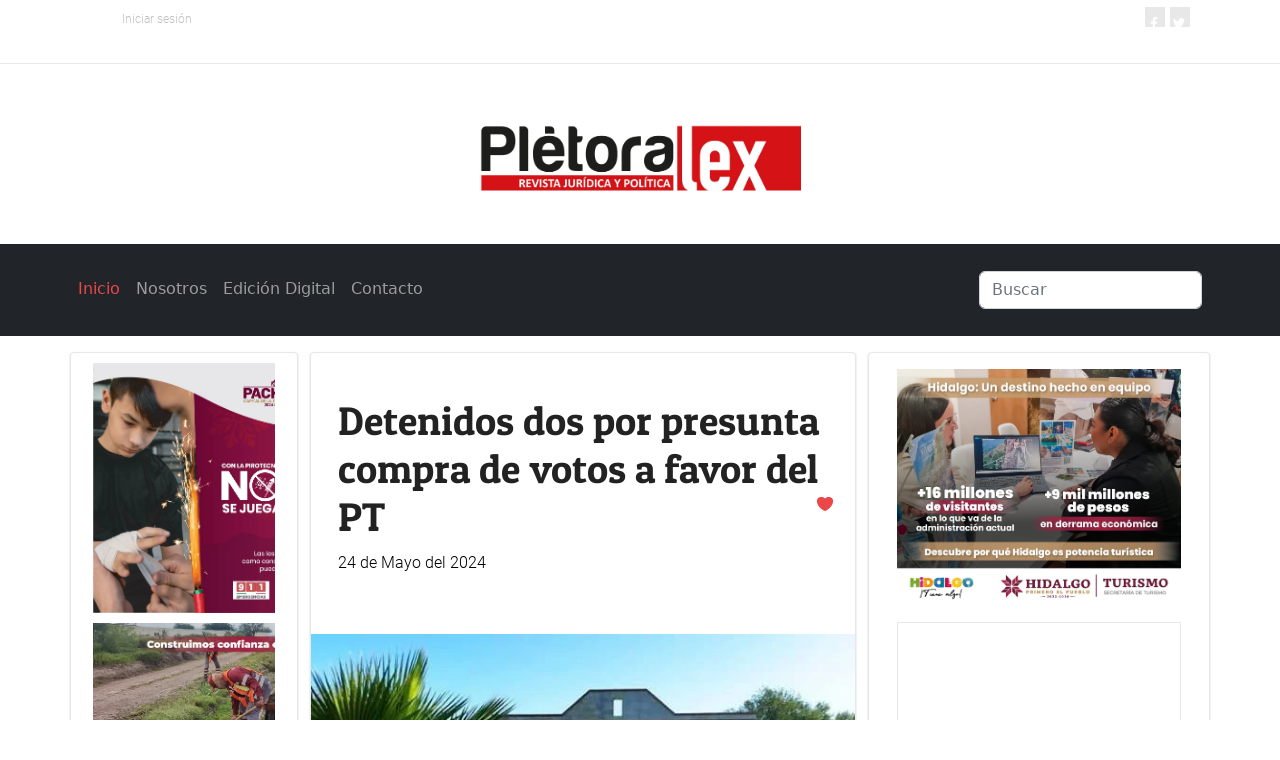

--- FILE ---
content_type: text/html; charset=UTF-8
request_url: https://pletorahidalgo.com/single.php?id=912
body_size: 15543
content:
<!DOCTYPE html>
<html>

<head>
		
	<title>
		Detenidos dos por presunta compra de votos a favor del PT Plétora	</title>
	<meta charset="utf-8">
	<meta name="viewport"
		content="width=device-width, user-scalable=no, initial-scale=1.0, maximun-scale=1.0, minimum-scale=1.0">


	<meta name="description" content="Los hechos se registraron en Calnali, pero los presuntos involucrados fueron trasladados a Pachuca" />
	<meta name="keywords" content="ELECCIONES 2024, Congreso de Hidalgo, Hidalgo, Diputaciones locales y federales, PT, Delitos electorales">
	<link rel="icon" type="image/png" href="http://pletorahidalgo.com/imagenes/favicon.png" />
	<!-- Metadatados para compartir -->
	<meta property="og:url" content="https://pletorahidalgo.com/single.php?id=912"><meta property="og:type" content="article"/><meta property="og:title" content="Detenidos dos por presunta compra de votos a favor del PT" /><meta property="og:description" content="Los hechos se registraron en Calnali, pero los presuntos involucrados fueron trasladados a Pachuca" /><meta property="og:image" content="https://pletorahidalgo.com/imagenes/images.jpeg" />

	<link href="http://pletorahidalgo.com//assets/bootstrap/css/bootstrap.min.css" rel="stylesheet">
	<link href="http://pletorahidalgo.com//assets/bootstrap-icons/bootstrap-icons.css" rel="stylesheet">
	<link href="http://pletorahidalgo.com//assets/swiper/swiper-bundle.min.css" rel="stylesheet">

	<link href="http://pletorahidalgo.com//css/variables.css" rel="stylesheet">
	<link rel="stylesheet" type="text/css" href="http://pletorahidalgo.com//css/estilos.css">
	<link rel="stylesheet" type="text/css" href="http://pletorahidalgo.com//css/dashicons.css">
	<link rel="stylesheet" type="text/css" href="http://pletorahidalgo.com/">

	<script src="http://pletorahidalgo.com//js/jquery-3.5.1.js" type="text/javascript"></script>

	<script src="https://cdn.jsdelivr.net/npm/popper.js@1.16.0/dist/umd/popper.min.js"
		integrity="sha384-Q6E9RHvbIyZFJoft+2mJbHaEWldlvI9IOYy5n3zV9zzTtmI3UksdQRVvoxMfooAo" crossorigin="anonymous">
		</script>
	<script src="http://pletorahidalgo.com//assets/bootstrap/js/bootstrap.bundle.min.js"></script>

	<script src="http://pletorahidalgo.com//js/fixed.js" type="text/javascript"></script>


<!-- Google tag (gtag.js) -->
<script async src="https://www.googletagmanager.com/gtag/js?id=G-4G2DCPJB33"></script>
<script>
  window.dataLayer = window.dataLayer || [];
  function gtag(){dataLayer.push(arguments);}
  gtag('js', new Date());
  gtag('config', 'G-4G2DCPJB33');
</script>


<script async src="https://pagead2.googlesyndication.com/pagead/js/adsbygoogle.js?client=ca-pub-6005708715970730"
     crossorigin="anonymous"></script>

	 <script async custom-element="amp-auto-ads"
        src="https://cdn.ampproject.org/v0/amp-auto-ads-0.1.js">
</script>


	 <script>(function(){'use strict';function aa(a){var b=0;return function(){return b<a.length?{done:!1,value:a[b++]}:{done:!0}}}var ba=typeof Object.defineProperties=="function"?Object.defineProperty:function(a,b,c){if(a==Array.prototype||a==Object.prototype)return a;a[b]=c.value;return a};
function ca(a){a=["object"==typeof globalThis&&globalThis,a,"object"==typeof window&&window,"object"==typeof self&&self,"object"==typeof global&&global];for(var b=0;b<a.length;++b){var c=a[b];if(c&&c.Math==Math)return c}throw Error("Cannot find global object");}var da=ca(this);function l(a,b){if(b)a:{var c=da;a=a.split(".");for(var d=0;d<a.length-1;d++){var e=a[d];if(!(e in c))break a;c=c[e]}a=a[a.length-1];d=c[a];b=b(d);b!=d&&b!=null&&ba(c,a,{configurable:!0,writable:!0,value:b})}}
function ea(a){return a.raw=a}function n(a){var b=typeof Symbol!="undefined"&&Symbol.iterator&&a[Symbol.iterator];if(b)return b.call(a);if(typeof a.length=="number")return{next:aa(a)};throw Error(String(a)+" is not an iterable or ArrayLike");}function fa(a){for(var b,c=[];!(b=a.next()).done;)c.push(b.value);return c}var ha=typeof Object.create=="function"?Object.create:function(a){function b(){}b.prototype=a;return new b},p;
if(typeof Object.setPrototypeOf=="function")p=Object.setPrototypeOf;else{var q;a:{var ja={a:!0},ka={};try{ka.__proto__=ja;q=ka.a;break a}catch(a){}q=!1}p=q?function(a,b){a.__proto__=b;if(a.__proto__!==b)throw new TypeError(a+" is not extensible");return a}:null}var la=p;
function t(a,b){a.prototype=ha(b.prototype);a.prototype.constructor=a;if(la)la(a,b);else for(var c in b)if(c!="prototype")if(Object.defineProperties){var d=Object.getOwnPropertyDescriptor(b,c);d&&Object.defineProperty(a,c,d)}else a[c]=b[c];a.A=b.prototype}function ma(){for(var a=Number(this),b=[],c=a;c<arguments.length;c++)b[c-a]=arguments[c];return b}l("Object.is",function(a){return a?a:function(b,c){return b===c?b!==0||1/b===1/c:b!==b&&c!==c}});
l("Array.prototype.includes",function(a){return a?a:function(b,c){var d=this;d instanceof String&&(d=String(d));var e=d.length;c=c||0;for(c<0&&(c=Math.max(c+e,0));c<e;c++){var f=d[c];if(f===b||Object.is(f,b))return!0}return!1}});
l("String.prototype.includes",function(a){return a?a:function(b,c){if(this==null)throw new TypeError("The 'this' value for String.prototype.includes must not be null or undefined");if(b instanceof RegExp)throw new TypeError("First argument to String.prototype.includes must not be a regular expression");return this.indexOf(b,c||0)!==-1}});l("Number.MAX_SAFE_INTEGER",function(){return 9007199254740991});
l("Number.isFinite",function(a){return a?a:function(b){return typeof b!=="number"?!1:!isNaN(b)&&b!==Infinity&&b!==-Infinity}});l("Number.isInteger",function(a){return a?a:function(b){return Number.isFinite(b)?b===Math.floor(b):!1}});l("Number.isSafeInteger",function(a){return a?a:function(b){return Number.isInteger(b)&&Math.abs(b)<=Number.MAX_SAFE_INTEGER}});
l("Math.trunc",function(a){return a?a:function(b){b=Number(b);if(isNaN(b)||b===Infinity||b===-Infinity||b===0)return b;var c=Math.floor(Math.abs(b));return b<0?-c:c}});/*

 Copyright The Closure Library Authors.
 SPDX-License-Identifier: Apache-2.0
*/
var u=this||self;function v(a,b){a:{var c=["CLOSURE_FLAGS"];for(var d=u,e=0;e<c.length;e++)if(d=d[c[e]],d==null){c=null;break a}c=d}a=c&&c[a];return a!=null?a:b}function w(a){return a};function na(a){u.setTimeout(function(){throw a;},0)};var oa=v(610401301,!1),pa=v(188588736,!0),qa=v(645172343,v(1,!0));var x,ra=u.navigator;x=ra?ra.userAgentData||null:null;function z(a){return oa?x?x.brands.some(function(b){return(b=b.brand)&&b.indexOf(a)!=-1}):!1:!1}function A(a){var b;a:{if(b=u.navigator)if(b=b.userAgent)break a;b=""}return b.indexOf(a)!=-1};function B(){return oa?!!x&&x.brands.length>0:!1}function C(){return B()?z("Chromium"):(A("Chrome")||A("CriOS"))&&!(B()?0:A("Edge"))||A("Silk")};var sa=B()?!1:A("Trident")||A("MSIE");!A("Android")||C();C();A("Safari")&&(C()||(B()?0:A("Coast"))||(B()?0:A("Opera"))||(B()?0:A("Edge"))||(B()?z("Microsoft Edge"):A("Edg/"))||B()&&z("Opera"));var ta={},D=null;var ua=typeof Uint8Array!=="undefined",va=!sa&&typeof btoa==="function";var wa;function E(){return typeof BigInt==="function"};var F=typeof Symbol==="function"&&typeof Symbol()==="symbol";function xa(a){return typeof Symbol==="function"&&typeof Symbol()==="symbol"?Symbol():a}var G=xa(),ya=xa("2ex");var za=F?function(a,b){a[G]|=b}:function(a,b){a.g!==void 0?a.g|=b:Object.defineProperties(a,{g:{value:b,configurable:!0,writable:!0,enumerable:!1}})},H=F?function(a){return a[G]|0}:function(a){return a.g|0},I=F?function(a){return a[G]}:function(a){return a.g},J=F?function(a,b){a[G]=b}:function(a,b){a.g!==void 0?a.g=b:Object.defineProperties(a,{g:{value:b,configurable:!0,writable:!0,enumerable:!1}})};function Aa(a,b){J(b,(a|0)&-14591)}function Ba(a,b){J(b,(a|34)&-14557)};var K={},Ca={};function Da(a){return!(!a||typeof a!=="object"||a.g!==Ca)}function Ea(a){return a!==null&&typeof a==="object"&&!Array.isArray(a)&&a.constructor===Object}function L(a,b,c){if(!Array.isArray(a)||a.length)return!1;var d=H(a);if(d&1)return!0;if(!(b&&(Array.isArray(b)?b.includes(c):b.has(c))))return!1;J(a,d|1);return!0};var M=0,N=0;function Fa(a){var b=a>>>0;M=b;N=(a-b)/4294967296>>>0}function Ga(a){if(a<0){Fa(-a);var b=n(Ha(M,N));a=b.next().value;b=b.next().value;M=a>>>0;N=b>>>0}else Fa(a)}function Ia(a,b){b>>>=0;a>>>=0;if(b<=2097151)var c=""+(4294967296*b+a);else E()?c=""+(BigInt(b)<<BigInt(32)|BigInt(a)):(c=(a>>>24|b<<8)&16777215,b=b>>16&65535,a=(a&16777215)+c*6777216+b*6710656,c+=b*8147497,b*=2,a>=1E7&&(c+=a/1E7>>>0,a%=1E7),c>=1E7&&(b+=c/1E7>>>0,c%=1E7),c=b+Ja(c)+Ja(a));return c}
function Ja(a){a=String(a);return"0000000".slice(a.length)+a}function Ha(a,b){b=~b;a?a=~a+1:b+=1;return[a,b]};var Ka=/^-?([1-9][0-9]*|0)(\.[0-9]+)?$/;var O;function La(a,b){O=b;a=new a(b);O=void 0;return a}
function P(a,b,c){a==null&&(a=O);O=void 0;if(a==null){var d=96;c?(a=[c],d|=512):a=[];b&&(d=d&-16760833|(b&1023)<<14)}else{if(!Array.isArray(a))throw Error("narr");d=H(a);if(d&2048)throw Error("farr");if(d&64)return a;d|=64;if(c&&(d|=512,c!==a[0]))throw Error("mid");a:{c=a;var e=c.length;if(e){var f=e-1;if(Ea(c[f])){d|=256;b=f-(+!!(d&512)-1);if(b>=1024)throw Error("pvtlmt");d=d&-16760833|(b&1023)<<14;break a}}if(b){b=Math.max(b,e-(+!!(d&512)-1));if(b>1024)throw Error("spvt");d=d&-16760833|(b&1023)<<
14}}}J(a,d);return a};function Ma(a){switch(typeof a){case "number":return isFinite(a)?a:String(a);case "boolean":return a?1:0;case "object":if(a)if(Array.isArray(a)){if(L(a,void 0,0))return}else if(ua&&a!=null&&a instanceof Uint8Array){if(va){for(var b="",c=0,d=a.length-10240;c<d;)b+=String.fromCharCode.apply(null,a.subarray(c,c+=10240));b+=String.fromCharCode.apply(null,c?a.subarray(c):a);a=btoa(b)}else{b===void 0&&(b=0);if(!D){D={};c="ABCDEFGHIJKLMNOPQRSTUVWXYZabcdefghijklmnopqrstuvwxyz0123456789".split("");d=["+/=",
"+/","-_=","-_.","-_"];for(var e=0;e<5;e++){var f=c.concat(d[e].split(""));ta[e]=f;for(var g=0;g<f.length;g++){var h=f[g];D[h]===void 0&&(D[h]=g)}}}b=ta[b];c=Array(Math.floor(a.length/3));d=b[64]||"";for(e=f=0;f<a.length-2;f+=3){var k=a[f],m=a[f+1];h=a[f+2];g=b[k>>2];k=b[(k&3)<<4|m>>4];m=b[(m&15)<<2|h>>6];h=b[h&63];c[e++]=g+k+m+h}g=0;h=d;switch(a.length-f){case 2:g=a[f+1],h=b[(g&15)<<2]||d;case 1:a=a[f],c[e]=b[a>>2]+b[(a&3)<<4|g>>4]+h+d}a=c.join("")}return a}}return a};function Na(a,b,c){a=Array.prototype.slice.call(a);var d=a.length,e=b&256?a[d-1]:void 0;d+=e?-1:0;for(b=b&512?1:0;b<d;b++)a[b]=c(a[b]);if(e){b=a[b]={};for(var f in e)Object.prototype.hasOwnProperty.call(e,f)&&(b[f]=c(e[f]))}return a}function Oa(a,b,c,d,e){if(a!=null){if(Array.isArray(a))a=L(a,void 0,0)?void 0:e&&H(a)&2?a:Pa(a,b,c,d!==void 0,e);else if(Ea(a)){var f={},g;for(g in a)Object.prototype.hasOwnProperty.call(a,g)&&(f[g]=Oa(a[g],b,c,d,e));a=f}else a=b(a,d);return a}}
function Pa(a,b,c,d,e){var f=d||c?H(a):0;d=d?!!(f&32):void 0;a=Array.prototype.slice.call(a);for(var g=0;g<a.length;g++)a[g]=Oa(a[g],b,c,d,e);c&&c(f,a);return a}function Qa(a){return a.s===K?a.toJSON():Ma(a)};function Ra(a,b,c){c=c===void 0?Ba:c;if(a!=null){if(ua&&a instanceof Uint8Array)return b?a:new Uint8Array(a);if(Array.isArray(a)){var d=H(a);if(d&2)return a;b&&(b=d===0||!!(d&32)&&!(d&64||!(d&16)));return b?(J(a,(d|34)&-12293),a):Pa(a,Ra,d&4?Ba:c,!0,!0)}a.s===K&&(c=a.h,d=I(c),a=d&2?a:La(a.constructor,Sa(c,d,!0)));return a}}function Sa(a,b,c){var d=c||b&2?Ba:Aa,e=!!(b&32);a=Na(a,b,function(f){return Ra(f,e,d)});za(a,32|(c?2:0));return a};function Ta(a,b){a=a.h;return Ua(a,I(a),b)}function Va(a,b,c,d){b=d+(+!!(b&512)-1);if(!(b<0||b>=a.length||b>=c))return a[b]}
function Ua(a,b,c,d){if(c===-1)return null;var e=b>>14&1023||536870912;if(c>=e){if(b&256)return a[a.length-1][c]}else{var f=a.length;if(d&&b&256&&(d=a[f-1][c],d!=null)){if(Va(a,b,e,c)&&ya!=null){var g;a=(g=wa)!=null?g:wa={};g=a[ya]||0;g>=4||(a[ya]=g+1,g=Error(),g.__closure__error__context__984382||(g.__closure__error__context__984382={}),g.__closure__error__context__984382.severity="incident",na(g))}return d}return Va(a,b,e,c)}}
function Wa(a,b,c,d,e){var f=b>>14&1023||536870912;if(c>=f||e&&!qa){var g=b;if(b&256)e=a[a.length-1];else{if(d==null)return;e=a[f+(+!!(b&512)-1)]={};g|=256}e[c]=d;c<f&&(a[c+(+!!(b&512)-1)]=void 0);g!==b&&J(a,g)}else a[c+(+!!(b&512)-1)]=d,b&256&&(a=a[a.length-1],c in a&&delete a[c])}
function Xa(a,b){var c=Ya;var d=d===void 0?!1:d;var e=a.h;var f=I(e),g=Ua(e,f,b,d);if(g!=null&&typeof g==="object"&&g.s===K)c=g;else if(Array.isArray(g)){var h=H(g),k=h;k===0&&(k|=f&32);k|=f&2;k!==h&&J(g,k);c=new c(g)}else c=void 0;c!==g&&c!=null&&Wa(e,f,b,c,d);e=c;if(e==null)return e;a=a.h;f=I(a);f&2||(g=e,c=g.h,h=I(c),g=h&2?La(g.constructor,Sa(c,h,!1)):g,g!==e&&(e=g,Wa(a,f,b,e,d)));return e}function Za(a,b){a=Ta(a,b);return a==null||typeof a==="string"?a:void 0}
function $a(a,b){var c=c===void 0?0:c;a=Ta(a,b);if(a!=null)if(b=typeof a,b==="number"?Number.isFinite(a):b!=="string"?0:Ka.test(a))if(typeof a==="number"){if(a=Math.trunc(a),!Number.isSafeInteger(a)){Ga(a);b=M;var d=N;if(a=d&2147483648)b=~b+1>>>0,d=~d>>>0,b==0&&(d=d+1>>>0);b=d*4294967296+(b>>>0);a=a?-b:b}}else if(b=Math.trunc(Number(a)),Number.isSafeInteger(b))a=String(b);else{if(b=a.indexOf("."),b!==-1&&(a=a.substring(0,b)),!(a[0]==="-"?a.length<20||a.length===20&&Number(a.substring(0,7))>-922337:
a.length<19||a.length===19&&Number(a.substring(0,6))<922337)){if(a.length<16)Ga(Number(a));else if(E())a=BigInt(a),M=Number(a&BigInt(4294967295))>>>0,N=Number(a>>BigInt(32)&BigInt(4294967295));else{b=+(a[0]==="-");N=M=0;d=a.length;for(var e=b,f=(d-b)%6+b;f<=d;e=f,f+=6)e=Number(a.slice(e,f)),N*=1E6,M=M*1E6+e,M>=4294967296&&(N+=Math.trunc(M/4294967296),N>>>=0,M>>>=0);b&&(b=n(Ha(M,N)),a=b.next().value,b=b.next().value,M=a,N=b)}a=M;b=N;b&2147483648?E()?a=""+(BigInt(b|0)<<BigInt(32)|BigInt(a>>>0)):(b=
n(Ha(a,b)),a=b.next().value,b=b.next().value,a="-"+Ia(a,b)):a=Ia(a,b)}}else a=void 0;return a!=null?a:c}function R(a,b){var c=c===void 0?"":c;a=Za(a,b);return a!=null?a:c};var S;function T(a,b,c){this.h=P(a,b,c)}T.prototype.toJSON=function(){return ab(this)};T.prototype.s=K;T.prototype.toString=function(){try{return S=!0,ab(this).toString()}finally{S=!1}};
function ab(a){var b=S?a.h:Pa(a.h,Qa,void 0,void 0,!1);var c=!S;var d=pa?void 0:a.constructor.v;var e=I(c?a.h:b);if(a=b.length){var f=b[a-1],g=Ea(f);g?a--:f=void 0;e=+!!(e&512)-1;var h=b;if(g){b:{var k=f;var m={};g=!1;if(k)for(var r in k)if(Object.prototype.hasOwnProperty.call(k,r))if(isNaN(+r))m[r]=k[r];else{var y=k[r];Array.isArray(y)&&(L(y,d,+r)||Da(y)&&y.size===0)&&(y=null);y==null&&(g=!0);y!=null&&(m[r]=y)}if(g){for(var Q in m)break b;m=null}else m=k}k=m==null?f!=null:m!==f}for(var ia;a>0;a--){Q=
a-1;r=h[Q];Q-=e;if(!(r==null||L(r,d,Q)||Da(r)&&r.size===0))break;ia=!0}if(h!==b||k||ia){if(!c)h=Array.prototype.slice.call(h,0,a);else if(ia||k||m)h.length=a;m&&h.push(m)}b=h}return b};function bb(a){return function(b){if(b==null||b=="")b=new a;else{b=JSON.parse(b);if(!Array.isArray(b))throw Error("dnarr");za(b,32);b=La(a,b)}return b}};function cb(a){this.h=P(a)}t(cb,T);var db=bb(cb);var U;function V(a){this.g=a}V.prototype.toString=function(){return this.g+""};var eb={};function fb(a){if(U===void 0){var b=null;var c=u.trustedTypes;if(c&&c.createPolicy){try{b=c.createPolicy("goog#html",{createHTML:w,createScript:w,createScriptURL:w})}catch(d){u.console&&u.console.error(d.message)}U=b}else U=b}a=(b=U)?b.createScriptURL(a):a;return new V(a,eb)};/*

 SPDX-License-Identifier: Apache-2.0
*/
function gb(a){var b=ma.apply(1,arguments);if(b.length===0)return fb(a[0]);for(var c=a[0],d=0;d<b.length;d++)c+=encodeURIComponent(b[d])+a[d+1];return fb(c)};function hb(a,b){a.src=b instanceof V&&b.constructor===V?b.g:"type_error:TrustedResourceUrl";var c,d;(c=(b=(d=(c=(a.ownerDocument&&a.ownerDocument.defaultView||window).document).querySelector)==null?void 0:d.call(c,"script[nonce]"))?b.nonce||b.getAttribute("nonce")||"":"")&&a.setAttribute("nonce",c)};function ib(){return Math.floor(Math.random()*2147483648).toString(36)+Math.abs(Math.floor(Math.random()*2147483648)^Date.now()).toString(36)};function jb(a,b){b=String(b);a.contentType==="application/xhtml+xml"&&(b=b.toLowerCase());return a.createElement(b)}function kb(a){this.g=a||u.document||document};function lb(a){a=a===void 0?document:a;return a.createElement("script")};function mb(a,b,c,d,e,f){try{var g=a.g,h=lb(g);h.async=!0;hb(h,b);g.head.appendChild(h);h.addEventListener("load",function(){e();d&&g.head.removeChild(h)});h.addEventListener("error",function(){c>0?mb(a,b,c-1,d,e,f):(d&&g.head.removeChild(h),f())})}catch(k){f()}};var nb=u.atob("aHR0cHM6Ly93d3cuZ3N0YXRpYy5jb20vaW1hZ2VzL2ljb25zL21hdGVyaWFsL3N5c3RlbS8xeC93YXJuaW5nX2FtYmVyXzI0ZHAucG5n"),ob=u.atob("WW91IGFyZSBzZWVpbmcgdGhpcyBtZXNzYWdlIGJlY2F1c2UgYWQgb3Igc2NyaXB0IGJsb2NraW5nIHNvZnR3YXJlIGlzIGludGVyZmVyaW5nIHdpdGggdGhpcyBwYWdlLg=="),pb=u.atob("RGlzYWJsZSBhbnkgYWQgb3Igc2NyaXB0IGJsb2NraW5nIHNvZnR3YXJlLCB0aGVuIHJlbG9hZCB0aGlzIHBhZ2Uu");function qb(a,b,c){this.i=a;this.u=b;this.o=c;this.g=null;this.j=[];this.m=!1;this.l=new kb(this.i)}
function rb(a){if(a.i.body&&!a.m){var b=function(){sb(a);u.setTimeout(function(){tb(a,3)},50)};mb(a.l,a.u,2,!0,function(){u[a.o]||b()},b);a.m=!0}}
function sb(a){for(var b=W(1,5),c=0;c<b;c++){var d=X(a);a.i.body.appendChild(d);a.j.push(d)}b=X(a);b.style.bottom="0";b.style.left="0";b.style.position="fixed";b.style.width=W(100,110).toString()+"%";b.style.zIndex=W(2147483544,2147483644).toString();b.style.backgroundColor=ub(249,259,242,252,219,229);b.style.boxShadow="0 0 12px #888";b.style.color=ub(0,10,0,10,0,10);b.style.display="flex";b.style.justifyContent="center";b.style.fontFamily="Roboto, Arial";c=X(a);c.style.width=W(80,85).toString()+
"%";c.style.maxWidth=W(750,775).toString()+"px";c.style.margin="24px";c.style.display="flex";c.style.alignItems="flex-start";c.style.justifyContent="center";d=jb(a.l.g,"IMG");d.className=ib();d.src=nb;d.alt="Warning icon";d.style.height="24px";d.style.width="24px";d.style.paddingRight="16px";var e=X(a),f=X(a);f.style.fontWeight="bold";f.textContent=ob;var g=X(a);g.textContent=pb;Y(a,e,f);Y(a,e,g);Y(a,c,d);Y(a,c,e);Y(a,b,c);a.g=b;a.i.body.appendChild(a.g);b=W(1,5);for(c=0;c<b;c++)d=X(a),a.i.body.appendChild(d),
a.j.push(d)}function Y(a,b,c){for(var d=W(1,5),e=0;e<d;e++){var f=X(a);b.appendChild(f)}b.appendChild(c);c=W(1,5);for(d=0;d<c;d++)e=X(a),b.appendChild(e)}function W(a,b){return Math.floor(a+Math.random()*(b-a))}function ub(a,b,c,d,e,f){return"rgb("+W(Math.max(a,0),Math.min(b,255)).toString()+","+W(Math.max(c,0),Math.min(d,255)).toString()+","+W(Math.max(e,0),Math.min(f,255)).toString()+")"}function X(a){a=jb(a.l.g,"DIV");a.className=ib();return a}
function tb(a,b){b<=0||a.g!=null&&a.g.offsetHeight!==0&&a.g.offsetWidth!==0||(vb(a),sb(a),u.setTimeout(function(){tb(a,b-1)},50))}function vb(a){for(var b=n(a.j),c=b.next();!c.done;c=b.next())(c=c.value)&&c.parentNode&&c.parentNode.removeChild(c);a.j=[];(b=a.g)&&b.parentNode&&b.parentNode.removeChild(b);a.g=null};function wb(a,b,c,d,e){function f(k){document.body?g(document.body):k>0?u.setTimeout(function(){f(k-1)},e):b()}function g(k){k.appendChild(h);u.setTimeout(function(){h?(h.offsetHeight!==0&&h.offsetWidth!==0?b():a(),h.parentNode&&h.parentNode.removeChild(h)):a()},d)}var h=xb(c);f(3)}function xb(a){var b=document.createElement("div");b.className=a;b.style.width="1px";b.style.height="1px";b.style.position="absolute";b.style.left="-10000px";b.style.top="-10000px";b.style.zIndex="-10000";return b};function Ya(a){this.h=P(a)}t(Ya,T);function yb(a){this.h=P(a)}t(yb,T);var zb=bb(yb);function Ab(a){if(!a)return null;a=Za(a,4);var b;a===null||a===void 0?b=null:b=fb(a);return b};var Bb=ea([""]),Cb=ea([""]);function Db(a,b){this.m=a;this.o=new kb(a.document);this.g=b;this.j=R(this.g,1);this.u=Ab(Xa(this.g,2))||gb(Bb);this.i=!1;b=Ab(Xa(this.g,13))||gb(Cb);this.l=new qb(a.document,b,R(this.g,12))}Db.prototype.start=function(){Eb(this)};
function Eb(a){Fb(a);mb(a.o,a.u,3,!1,function(){a:{var b=a.j;var c=u.btoa(b);if(c=u[c]){try{var d=db(u.atob(c))}catch(e){b=!1;break a}b=b===Za(d,1)}else b=!1}b?Z(a,R(a.g,14)):(Z(a,R(a.g,8)),rb(a.l))},function(){wb(function(){Z(a,R(a.g,7));rb(a.l)},function(){return Z(a,R(a.g,6))},R(a.g,9),$a(a.g,10),$a(a.g,11))})}function Z(a,b){a.i||(a.i=!0,a=new a.m.XMLHttpRequest,a.open("GET",b,!0),a.send())}function Fb(a){var b=u.btoa(a.j);a.m[b]&&Z(a,R(a.g,5))};(function(a,b){u[a]=function(){var c=ma.apply(0,arguments);u[a]=function(){};b.call.apply(b,[null].concat(c instanceof Array?c:fa(n(c))))}})("__h82AlnkH6D91__",function(a){typeof window.atob==="function"&&(new Db(window,zb(window.atob(a)))).start()});}).call(this);

window.__h82AlnkH6D91__("[base64]/[base64]/[base64]/[base64]");</script>	 

</head>

<body>
<amp-auto-ads type="adsense"
        data-ad-client="ca-pub-6005708715970730">
</amp-auto-ads>
	<div class="header_fondo">
		<div class="header_top">
			<div class="htop">
				<ul class="login_top">
											<li><a href="http://pletorahidalgo.com/admin/">Iniciar sesión</a></li>
					
				</ul>
									<ul class="socializa">
						<li><a href="<br />
<b>Notice</b>:  Trying to access array offset on value of type bool in <b>/home/u382668586/domains/pletorahidalgo.com/public_html/views/header.php</b> on line <b>155</b><br />
" target="_blank"><img
									src="http://pletorahidalgo.com//imagenes/svg/facebook-f.svg"></a></li>
						<li><a href="<br />
<b>Notice</b>:  Trying to access array offset on value of type bool in <b>/home/u382668586/domains/pletorahidalgo.com/public_html/views/header.php</b> on line <b>157</b><br />
" target="_blank"><img
									src="http://pletorahidalgo.com//imagenes/svg/twitter.svg"></a></li>
					</ul>
							</div>
		</div>
		<div class="header">
			<div class="logo">
				<div class="logo_texto">
					<div>
					    <a href="http://pletorahidalgo.com//index.php" title="Página de inicio">
						<img style="height:75px;" src="http://pletorahidalgo.com//imagenes/LOGOTIPO.png">
						</a>
					</div>

				</div>
			</div>
			<div class="container-fluid bg-dark">
				<nav class="navbar navbar-expand-lg navbar-dark bg-dark container">
					<button class="navbar-toggler" type="button" data-toggle="collapse"
						data-target="#navbarSupportedContent" aria-controls="navbarSupportedContent"
						aria-expanded="false" aria-label="Toggle navigation">
						<span class="navbar-toggler-icon"></span>
					</button>

					<div class="collapse navbar-collapse " id="navbarSupportedContent">
						<ul class="navbar-nav me-auto my-2 my-lg-0 justify-content-center">
							<li class="nav-item active">
								<a class="nav-link" href="http://pletorahidalgo.com/">Inicio <span class="sr-only"></span></a>
							</li>
							<li class="nav-item">
								<a class="nav-link" href="http://pletorahidalgo.com/acerca.php">Nosotros</a>
							</li>

							<li class="nav-item">
								<a class="nav-link" href="http://pletorahidalgo.com/revistas.php">Edición Digital</a>
							</li>

							<li class="nav-item">
								<a class="nav-link" href="http://pletorahidalgo.com/contacto.php">Contacto</a>
							</li>


						</ul>
						<form class="d-flex me-2" name="busqueda" action="http://pletorahidalgo.com/buscar.php" method="get">
							<input class="form-control mr-sm-2" type="search" name="busqueda" placeholder="Buscar"
								aria-label="Search">

						</form>
					</div>
				</nav>
			</div>

			<!-- Load Facebook SDK for JavaScript -->
			<div id="fb-root"></div>
			<script>
				(function (d, s, id) {
					var js, fjs = d.getElementsByTagName(s)[0];
					if (d.getElementById(id)) return;
					js = d.createElement(s);
					js.id = id;
					js.src = "https://connect.facebook.net/en_US/sdk.js#xfbml=1&version=v3.0";
					fjs.parentNode.insertBefore(js, fjs);
				}(document, 'script', 'facebook-jssdk'));
			</script>

		</div>


	</div>
<div class="container container-fluid mt-3">
		<div class="row">

		<div class='banner single_banner'>
	<div class="img">
	    			<a href="https://www.pachuca.gob.mx/portal/" target="_blank">
		<img src='http://pletorahidalgo.com/imagenes/CNLAPIROTECNIANO-BOXBANNER.jpeg' style="width: 100%; max-width: 1200px; min-width: 300px; height: auto;" ;>
		</a>
			</div>

	<div class="img">
	     			<a href="https://web.facebook.com/SIPDUS" target="_blank">
		<img src='http://pletorahidalgo.com/imagenes/ads_300x250 carreteras.png'style="width: 100%; max-width: 1200px; min-width: 300px; height: auto;" ;>
		</a>
			</div>

	<div class="img">
	     			<a href="https://web.facebook.com/SeguridadPublicaHGO" target="_blank">
		<img src='http://pletorahidalgo.com/imagenes/ADS_300X250 extorsion.png'style="width: 100%; max-width: 1200px; min-width: 300px; height: auto;" ;>
		</a>
			</div>

	<div class="img">
	     			<a href="LIGA.COIMN" target="_blank">
		<img src='http://pletorahidalgo.com/imagenes/ADS_300x250 VIH.png'style="width: 100%; max-width: 1200px; min-width: 300px; height: auto;" ;>
		</a>
			</div>
</div>
		<div class="col-sm">
			<div class="columna single_comlumna">
				<div class="single_head">
					<h1>
						Detenidos dos por presunta compra de votos a favor del PT					</h1>
					<p>
						24 de Mayo del 2024					</p>
					<span><i class="dashicons dashicons-heart"></i></span>
				</div>

				<div class="img">
					<img src="http://pletorahidalgo.com//imagenes/images.jpeg"
						alt="Detenidos dos por presunta compra de votos a favor del PT">
				</div>
				<div class="texto single_texto">
										<p>PACHUCA.-Dos hombres fueron detenidos en la comunidad San Andr&eacute;s perteneciente al municipio de <strong>Calnali por presuntamente regalar tinacos de agua a cambio de votar por el Partido del Trabajo (PT)</strong>.</p>
<p>&nbsp;</p>
<p>De acuerdo con la acusaci&oacute;n que realiz&oacute; la Procuradur&iacute;a General de Justicia del Estado de Hidalgo (<strong>PGJEH</strong>), la detenci&oacute;n ocurri&oacute; luego de que un habitante de nombre <strong>Juan de la Cruz Bautista</strong>, denunci&oacute; los hechos&nbsp;</p>
<p>&nbsp;</p>
<p>Antes de la formulaci&oacute;n de imputaci&oacute;n, el <strong>Ministerio P&uacute;blico (MP) de la PGJEH</strong> solicit&oacute; al juez de control Jos&eacute; Daniel Monta&ntilde;o ratificar la detenci&oacute;n como legal.</p>
<p>&nbsp;</p>
<p>El juzgador determin&oacute; que quedaron satisfechos ciertos requisitos como la flagrancia porque existieron indicios y un se&ntilde;alamiento directo de Juan, quien describi&oacute; las caracter&iacute;sticas f&iacute;sicas y la vestimenta de los dos imputados.</p>
<p>&nbsp;</p>
<p>El juez tambi&eacute;n se&ntilde;al&oacute; que la disposici&oacute;n no excedi&oacute; las 48 horas y que qued&oacute; satisfecho el requisito de procedibilidad.</p>
<p>&nbsp;</p>
<p>Despu&eacute;s de esto, el MP le hizo saber a <strong>Rogelio N y a Fortunato N que los hechos que materia de imputaci&oacute;n</strong> sucedieron en el 20 de mayo aproximadamente a las 10 de la ma&ntilde;ana, cuando un poblador alert&oacute; mediante llamada telef&oacute;nica a las autoridades de seguridad que en la comunidad de <strong>San Andr&eacute;s</strong> estaban coaccionando el voto.</p>
<p>&nbsp;</p>
<p>El <strong>Ministerio P&uacute;blico</strong> indic&oacute; que los dos sujetos presuntamente estaban a cargo de una camioneta <strong>blanca Nissan</strong> en donde trasladaban 31 tinacos de color azul y dos m&aacute;s de tonalidad beige, <strong>con capacidad de 1300 litros cada uno.&nbsp;</strong></p>
<p>&nbsp;</p>
<p>Adem&aacute;s de ocho palas, ocho carretillas, ocho asadores, el mismo n&uacute;mero de rastrillos y machetes, as&iacute; como un calentador solar y un juego de ba&ntilde;o.</p>
<p>&nbsp;</p>
<p>Seg&uacute;n la acusaci&oacute;n, los tinacos los entregaban a un costado de una cancha a cambio de <strong>votar por el Partido del Trabajo y por ello MP </strong>consider&oacute; que se vulner&oacute; el derecho pol&iacute;tico del ciudadano que denunci&oacute;, ya que se le intentaba coartar la libertad de decidir a qui&eacute;n elegir en la pr&oacute;xima jornada electoral.</p>
<p>&nbsp;</p>
<p>A su vez, la representaci&oacute;n social tambi&eacute;n se&ntilde;al&oacute; que con este delito se estaba cometiendo en agravio del adecuado desarrollo de la funci&oacute;n p&uacute;blica electoral.</p>
<p>&nbsp;</p>
<p>Al terminar la formulaci&oacute;n de imputaci&oacute;n, el juez pregunt&oacute; a los presuntos implicados si alguno de quer&iacute;a declarar, por lo que <strong>Fortunato</strong> respondi&oacute; que s&iacute; y durante su declaraci&oacute;n se&ntilde;al&oacute; que era originario del municipio de <strong>Yahualica</strong> y que se dedicaba a la venta de tinacos en la regi&oacute;n Huasteca debido a la escasez de agua.</p>
<p>&nbsp;</p>
<p>Indic&oacute; que su modus operandi era ofertar a trav&eacute;s de una p&aacute;gina de Facebook y que los tinacos los compraba en una empresa situada en <strong>Mixquiahuala</strong>; incluso, se&ntilde;al&oacute; estar dispuesto a entregar la contrase&ntilde;a de su cuenta de redes sociales para acreditar que, mediante esa plataforma, le solicitan los tinacos.</p>
<p>&nbsp;</p>
<p>Indic&oacute; que si lleg&oacute; a Calnali fue porque en esa zona iba a repartir los productos que previamente le hab&iacute;an solicitado, los cuales traslad&oacute; <strong>Rogelio N, el otro imputado.&nbsp;</strong></p>
<p>&nbsp;</p>
<p>Al concluir su intervenci&oacute;n, el MP solicit&oacute; la vinculaci&oacute;n a proceso por delito electoral y argument&oacute; que como datos de prueba contaba con el informe policial homologado y diversas entrevistas recabadas, as&iacute; como la inspecci&oacute;n del veh&iacute;culo donde llevaban los tinacos.</p>
<p>&nbsp;</p>
<p>Los imputados auxiliados por su defensa optaron por solicitar el t&eacute;rmino <strong>constitucional de 144 horas para resolver su situaci&oacute;n jur&iacute;dica</strong>, por lo que su audiencia se reanudar&aacute; hasta la siguiente semana.</p>
<p>&nbsp;</p>
<p>Mientras tanto enfrentar&aacute;n su proceso en libertad, pero con ciertas medidas cautelares como el sometimiento y vigilancia para evitar que se sustraigan de la acci&oacute;n de la justicia.</p>
<p>&nbsp;</p>
<p>El delito electoral que le imputaron a los dos individuos alcanza penas de 6 meses hasta tres a&ntilde;os de prisi&oacute;n y est&aacute; previsto en el art&iacute;culo 7 de la <strong>Ley General en Materia de Delitos Electorales.</strong></p>					<br />
					<br />
					<hr />
					<div class="author ">
						Redacción					</div>

					<div class="comparte">
						<h5>Comparte esto:</h5>
						<div>
							<div class="fb-share-button" data-href="https://pletorahidalgo.com/single.php?id=912"  data-layout="box_count" data-size="large"></div>
						</div>
					</div>
				</div>
				<div class="mapcategoria">
					<h4>Categorías:<span>
							Político						</span></h4>
					<h4>Tags: <span>
							ELECCIONES 2024, Congreso de Hidalgo, Hidalgo, Diputaciones locales y federales, PT, Delitos electorales						</span></h4>
				</div>
				

			</div>
		</div>
		<div class="categoria single_categoria">
			
	<div class="img">
	   			<a href="https://www.facebook.com/gobhidalgo?locale=es_LA" target="_blank">
				<img src='http://pletorahidalgo.com/imagenes/ADS_300x250px comercialización.png'>
			</a>
			</div>
			<div class="social">
	<!-- 
		iframe de caja para pagina de facebook seguir link
		https://developers.facebook.com/docs/plugins/page-plugin
	 -->
<iframe src='https://www.facebook.com/plugins/page.php?href=https%3A%2F%2Fwww.facebook.com%2FRevistaPletoraLex&tabs=timeline&width=340&height=500&small_header=false&adapt_container_width=true&hide_cover=false&show_facepile=true&appId' width='340' height='500' style='border:none;overflow:hidden' scrolling='no' frameborder='0' allowTransparency='true' allow='encrypted-media'></iframe>

</div>			
<div class="categorias">
	<h3>Categorías</h3>
		
	<ul>
				<li><a href="http://pletorahidalgo.com/?categoria="><span>346</span></a></li>
				<li><a href="http://pletorahidalgo.com/?categoria=Editorial">Editorial<span>1</span></a></li>
				<li><a href="http://pletorahidalgo.com/?categoria=Historia">Historia<span>19</span></a></li>
				<li><a href="http://pletorahidalgo.com/?categoria=Jurídica">Jurídica<span>1541</span></a></li>
				<li><a href="http://pletorahidalgo.com/?categoria=Notarios">Notarios<span>13</span></a></li>
				<li><a href="http://pletorahidalgo.com/?categoria=Político">Político<span>1046</span></a></li>
				<li><a href="http://pletorahidalgo.com/?categoria=Políticos">Políticos<span>8</span></a></li>
				<li><a href="http://pletorahidalgo.com/?categoria=Social">Social<span>800</span></a></li>
			</ul>
</div>
			
<div class="categorias">
	<h3>Síguenos</h3>
	<ul class="socializa_i">
		<li><a href="https://www.facebook.com/RevistaPletoraLex/" target="_blank"><img src="imagenes/svg/facebook-f.svg"></a></li>
		<li><a href="https://twitter.com/PletoraLex" target="_blank"><img src="imagenes/svg/twitter.svg"></a></li>
		
	</ul>
</div>			
	<div class="img">
	     			<a href="https://hidalgo.travel/inicio/" target="_blank">
		<img src='http://pletorahidalgo.com/imagenes/ADS_300x250px comercialización.png'style="width: 100%; max-width: 1200px; min-width: 300px; height: auto;" ;>
		</a>
			</div>
			
	<div class="img">
	     			<a href="https://www.facebook.com/gobhidalgo?locale=es_LA" target="_blank">
		<img src='http://pletorahidalgo.com/imagenes/Enfermedades Respiratorias 1.jpg'style="width: 100%; max-width: 1200px; min-width: 300px; height: auto;" ;>
		</a>
			</div>
		</div>
	</div>
</div>
<div class="footer-total">
	<div class="footer">
		<p class="copyright">Plétora | 2026</p>
	</div>
</div>

</body>
</html>




--- FILE ---
content_type: text/html; charset=UTF-8
request_url: https://pletorahidalgo.com/
body_size: 18044
content:
<!DOCTYPE html>
<html>

<head>
		
	<title>
		Revista Plétora Lex	</title>
	<meta charset="utf-8">
	<meta name="viewport"
		content="width=device-width, user-scalable=no, initial-scale=1.0, maximun-scale=1.0, minimum-scale=1.0">


	<meta name="description" content="Medio de comunicación con enfoque jurídico, político y social" />
	<meta name="keywords" content="Pletora, Plétora, Lex, Plétora Lex,Revista, Comunicación, Jurídico, Político, Social, Noticias, Mineral de la Reforma">
	<link rel="icon" type="image/png" href="http://pletorahidalgo.com/imagenes/favicon.png" />
	<!-- Metadatados para compartir -->
	

	<link href="http://pletorahidalgo.com//assets/bootstrap/css/bootstrap.min.css" rel="stylesheet">
	<link href="http://pletorahidalgo.com//assets/bootstrap-icons/bootstrap-icons.css" rel="stylesheet">
	<link href="http://pletorahidalgo.com//assets/swiper/swiper-bundle.min.css" rel="stylesheet">

	<link href="http://pletorahidalgo.com//css/variables.css" rel="stylesheet">
	<link rel="stylesheet" type="text/css" href="http://pletorahidalgo.com//css/estilos.css">
	<link rel="stylesheet" type="text/css" href="http://pletorahidalgo.com//css/dashicons.css">
	<link rel="stylesheet" type="text/css" href="http://pletorahidalgo.com/">

	<script src="http://pletorahidalgo.com//js/jquery-3.5.1.js" type="text/javascript"></script>

	<script src="https://cdn.jsdelivr.net/npm/popper.js@1.16.0/dist/umd/popper.min.js"
		integrity="sha384-Q6E9RHvbIyZFJoft+2mJbHaEWldlvI9IOYy5n3zV9zzTtmI3UksdQRVvoxMfooAo" crossorigin="anonymous">
		</script>
	<script src="http://pletorahidalgo.com//assets/bootstrap/js/bootstrap.bundle.min.js"></script>

	<script src="http://pletorahidalgo.com//js/fixed.js" type="text/javascript"></script>


<!-- Google tag (gtag.js) -->
<script async src="https://www.googletagmanager.com/gtag/js?id=G-4G2DCPJB33"></script>
<script>
  window.dataLayer = window.dataLayer || [];
  function gtag(){dataLayer.push(arguments);}
  gtag('js', new Date());
  gtag('config', 'G-4G2DCPJB33');
</script>


<script async src="https://pagead2.googlesyndication.com/pagead/js/adsbygoogle.js?client=ca-pub-6005708715970730"
     crossorigin="anonymous"></script>

	 <script async custom-element="amp-auto-ads"
        src="https://cdn.ampproject.org/v0/amp-auto-ads-0.1.js">
</script>


	 <script>(function(){'use strict';function aa(a){var b=0;return function(){return b<a.length?{done:!1,value:a[b++]}:{done:!0}}}var ba=typeof Object.defineProperties=="function"?Object.defineProperty:function(a,b,c){if(a==Array.prototype||a==Object.prototype)return a;a[b]=c.value;return a};
function ca(a){a=["object"==typeof globalThis&&globalThis,a,"object"==typeof window&&window,"object"==typeof self&&self,"object"==typeof global&&global];for(var b=0;b<a.length;++b){var c=a[b];if(c&&c.Math==Math)return c}throw Error("Cannot find global object");}var da=ca(this);function l(a,b){if(b)a:{var c=da;a=a.split(".");for(var d=0;d<a.length-1;d++){var e=a[d];if(!(e in c))break a;c=c[e]}a=a[a.length-1];d=c[a];b=b(d);b!=d&&b!=null&&ba(c,a,{configurable:!0,writable:!0,value:b})}}
function ea(a){return a.raw=a}function n(a){var b=typeof Symbol!="undefined"&&Symbol.iterator&&a[Symbol.iterator];if(b)return b.call(a);if(typeof a.length=="number")return{next:aa(a)};throw Error(String(a)+" is not an iterable or ArrayLike");}function fa(a){for(var b,c=[];!(b=a.next()).done;)c.push(b.value);return c}var ha=typeof Object.create=="function"?Object.create:function(a){function b(){}b.prototype=a;return new b},p;
if(typeof Object.setPrototypeOf=="function")p=Object.setPrototypeOf;else{var q;a:{var ja={a:!0},ka={};try{ka.__proto__=ja;q=ka.a;break a}catch(a){}q=!1}p=q?function(a,b){a.__proto__=b;if(a.__proto__!==b)throw new TypeError(a+" is not extensible");return a}:null}var la=p;
function t(a,b){a.prototype=ha(b.prototype);a.prototype.constructor=a;if(la)la(a,b);else for(var c in b)if(c!="prototype")if(Object.defineProperties){var d=Object.getOwnPropertyDescriptor(b,c);d&&Object.defineProperty(a,c,d)}else a[c]=b[c];a.A=b.prototype}function ma(){for(var a=Number(this),b=[],c=a;c<arguments.length;c++)b[c-a]=arguments[c];return b}l("Object.is",function(a){return a?a:function(b,c){return b===c?b!==0||1/b===1/c:b!==b&&c!==c}});
l("Array.prototype.includes",function(a){return a?a:function(b,c){var d=this;d instanceof String&&(d=String(d));var e=d.length;c=c||0;for(c<0&&(c=Math.max(c+e,0));c<e;c++){var f=d[c];if(f===b||Object.is(f,b))return!0}return!1}});
l("String.prototype.includes",function(a){return a?a:function(b,c){if(this==null)throw new TypeError("The 'this' value for String.prototype.includes must not be null or undefined");if(b instanceof RegExp)throw new TypeError("First argument to String.prototype.includes must not be a regular expression");return this.indexOf(b,c||0)!==-1}});l("Number.MAX_SAFE_INTEGER",function(){return 9007199254740991});
l("Number.isFinite",function(a){return a?a:function(b){return typeof b!=="number"?!1:!isNaN(b)&&b!==Infinity&&b!==-Infinity}});l("Number.isInteger",function(a){return a?a:function(b){return Number.isFinite(b)?b===Math.floor(b):!1}});l("Number.isSafeInteger",function(a){return a?a:function(b){return Number.isInteger(b)&&Math.abs(b)<=Number.MAX_SAFE_INTEGER}});
l("Math.trunc",function(a){return a?a:function(b){b=Number(b);if(isNaN(b)||b===Infinity||b===-Infinity||b===0)return b;var c=Math.floor(Math.abs(b));return b<0?-c:c}});/*

 Copyright The Closure Library Authors.
 SPDX-License-Identifier: Apache-2.0
*/
var u=this||self;function v(a,b){a:{var c=["CLOSURE_FLAGS"];for(var d=u,e=0;e<c.length;e++)if(d=d[c[e]],d==null){c=null;break a}c=d}a=c&&c[a];return a!=null?a:b}function w(a){return a};function na(a){u.setTimeout(function(){throw a;},0)};var oa=v(610401301,!1),pa=v(188588736,!0),qa=v(645172343,v(1,!0));var x,ra=u.navigator;x=ra?ra.userAgentData||null:null;function z(a){return oa?x?x.brands.some(function(b){return(b=b.brand)&&b.indexOf(a)!=-1}):!1:!1}function A(a){var b;a:{if(b=u.navigator)if(b=b.userAgent)break a;b=""}return b.indexOf(a)!=-1};function B(){return oa?!!x&&x.brands.length>0:!1}function C(){return B()?z("Chromium"):(A("Chrome")||A("CriOS"))&&!(B()?0:A("Edge"))||A("Silk")};var sa=B()?!1:A("Trident")||A("MSIE");!A("Android")||C();C();A("Safari")&&(C()||(B()?0:A("Coast"))||(B()?0:A("Opera"))||(B()?0:A("Edge"))||(B()?z("Microsoft Edge"):A("Edg/"))||B()&&z("Opera"));var ta={},D=null;var ua=typeof Uint8Array!=="undefined",va=!sa&&typeof btoa==="function";var wa;function E(){return typeof BigInt==="function"};var F=typeof Symbol==="function"&&typeof Symbol()==="symbol";function xa(a){return typeof Symbol==="function"&&typeof Symbol()==="symbol"?Symbol():a}var G=xa(),ya=xa("2ex");var za=F?function(a,b){a[G]|=b}:function(a,b){a.g!==void 0?a.g|=b:Object.defineProperties(a,{g:{value:b,configurable:!0,writable:!0,enumerable:!1}})},H=F?function(a){return a[G]|0}:function(a){return a.g|0},I=F?function(a){return a[G]}:function(a){return a.g},J=F?function(a,b){a[G]=b}:function(a,b){a.g!==void 0?a.g=b:Object.defineProperties(a,{g:{value:b,configurable:!0,writable:!0,enumerable:!1}})};function Aa(a,b){J(b,(a|0)&-14591)}function Ba(a,b){J(b,(a|34)&-14557)};var K={},Ca={};function Da(a){return!(!a||typeof a!=="object"||a.g!==Ca)}function Ea(a){return a!==null&&typeof a==="object"&&!Array.isArray(a)&&a.constructor===Object}function L(a,b,c){if(!Array.isArray(a)||a.length)return!1;var d=H(a);if(d&1)return!0;if(!(b&&(Array.isArray(b)?b.includes(c):b.has(c))))return!1;J(a,d|1);return!0};var M=0,N=0;function Fa(a){var b=a>>>0;M=b;N=(a-b)/4294967296>>>0}function Ga(a){if(a<0){Fa(-a);var b=n(Ha(M,N));a=b.next().value;b=b.next().value;M=a>>>0;N=b>>>0}else Fa(a)}function Ia(a,b){b>>>=0;a>>>=0;if(b<=2097151)var c=""+(4294967296*b+a);else E()?c=""+(BigInt(b)<<BigInt(32)|BigInt(a)):(c=(a>>>24|b<<8)&16777215,b=b>>16&65535,a=(a&16777215)+c*6777216+b*6710656,c+=b*8147497,b*=2,a>=1E7&&(c+=a/1E7>>>0,a%=1E7),c>=1E7&&(b+=c/1E7>>>0,c%=1E7),c=b+Ja(c)+Ja(a));return c}
function Ja(a){a=String(a);return"0000000".slice(a.length)+a}function Ha(a,b){b=~b;a?a=~a+1:b+=1;return[a,b]};var Ka=/^-?([1-9][0-9]*|0)(\.[0-9]+)?$/;var O;function La(a,b){O=b;a=new a(b);O=void 0;return a}
function P(a,b,c){a==null&&(a=O);O=void 0;if(a==null){var d=96;c?(a=[c],d|=512):a=[];b&&(d=d&-16760833|(b&1023)<<14)}else{if(!Array.isArray(a))throw Error("narr");d=H(a);if(d&2048)throw Error("farr");if(d&64)return a;d|=64;if(c&&(d|=512,c!==a[0]))throw Error("mid");a:{c=a;var e=c.length;if(e){var f=e-1;if(Ea(c[f])){d|=256;b=f-(+!!(d&512)-1);if(b>=1024)throw Error("pvtlmt");d=d&-16760833|(b&1023)<<14;break a}}if(b){b=Math.max(b,e-(+!!(d&512)-1));if(b>1024)throw Error("spvt");d=d&-16760833|(b&1023)<<
14}}}J(a,d);return a};function Ma(a){switch(typeof a){case "number":return isFinite(a)?a:String(a);case "boolean":return a?1:0;case "object":if(a)if(Array.isArray(a)){if(L(a,void 0,0))return}else if(ua&&a!=null&&a instanceof Uint8Array){if(va){for(var b="",c=0,d=a.length-10240;c<d;)b+=String.fromCharCode.apply(null,a.subarray(c,c+=10240));b+=String.fromCharCode.apply(null,c?a.subarray(c):a);a=btoa(b)}else{b===void 0&&(b=0);if(!D){D={};c="ABCDEFGHIJKLMNOPQRSTUVWXYZabcdefghijklmnopqrstuvwxyz0123456789".split("");d=["+/=",
"+/","-_=","-_.","-_"];for(var e=0;e<5;e++){var f=c.concat(d[e].split(""));ta[e]=f;for(var g=0;g<f.length;g++){var h=f[g];D[h]===void 0&&(D[h]=g)}}}b=ta[b];c=Array(Math.floor(a.length/3));d=b[64]||"";for(e=f=0;f<a.length-2;f+=3){var k=a[f],m=a[f+1];h=a[f+2];g=b[k>>2];k=b[(k&3)<<4|m>>4];m=b[(m&15)<<2|h>>6];h=b[h&63];c[e++]=g+k+m+h}g=0;h=d;switch(a.length-f){case 2:g=a[f+1],h=b[(g&15)<<2]||d;case 1:a=a[f],c[e]=b[a>>2]+b[(a&3)<<4|g>>4]+h+d}a=c.join("")}return a}}return a};function Na(a,b,c){a=Array.prototype.slice.call(a);var d=a.length,e=b&256?a[d-1]:void 0;d+=e?-1:0;for(b=b&512?1:0;b<d;b++)a[b]=c(a[b]);if(e){b=a[b]={};for(var f in e)Object.prototype.hasOwnProperty.call(e,f)&&(b[f]=c(e[f]))}return a}function Oa(a,b,c,d,e){if(a!=null){if(Array.isArray(a))a=L(a,void 0,0)?void 0:e&&H(a)&2?a:Pa(a,b,c,d!==void 0,e);else if(Ea(a)){var f={},g;for(g in a)Object.prototype.hasOwnProperty.call(a,g)&&(f[g]=Oa(a[g],b,c,d,e));a=f}else a=b(a,d);return a}}
function Pa(a,b,c,d,e){var f=d||c?H(a):0;d=d?!!(f&32):void 0;a=Array.prototype.slice.call(a);for(var g=0;g<a.length;g++)a[g]=Oa(a[g],b,c,d,e);c&&c(f,a);return a}function Qa(a){return a.s===K?a.toJSON():Ma(a)};function Ra(a,b,c){c=c===void 0?Ba:c;if(a!=null){if(ua&&a instanceof Uint8Array)return b?a:new Uint8Array(a);if(Array.isArray(a)){var d=H(a);if(d&2)return a;b&&(b=d===0||!!(d&32)&&!(d&64||!(d&16)));return b?(J(a,(d|34)&-12293),a):Pa(a,Ra,d&4?Ba:c,!0,!0)}a.s===K&&(c=a.h,d=I(c),a=d&2?a:La(a.constructor,Sa(c,d,!0)));return a}}function Sa(a,b,c){var d=c||b&2?Ba:Aa,e=!!(b&32);a=Na(a,b,function(f){return Ra(f,e,d)});za(a,32|(c?2:0));return a};function Ta(a,b){a=a.h;return Ua(a,I(a),b)}function Va(a,b,c,d){b=d+(+!!(b&512)-1);if(!(b<0||b>=a.length||b>=c))return a[b]}
function Ua(a,b,c,d){if(c===-1)return null;var e=b>>14&1023||536870912;if(c>=e){if(b&256)return a[a.length-1][c]}else{var f=a.length;if(d&&b&256&&(d=a[f-1][c],d!=null)){if(Va(a,b,e,c)&&ya!=null){var g;a=(g=wa)!=null?g:wa={};g=a[ya]||0;g>=4||(a[ya]=g+1,g=Error(),g.__closure__error__context__984382||(g.__closure__error__context__984382={}),g.__closure__error__context__984382.severity="incident",na(g))}return d}return Va(a,b,e,c)}}
function Wa(a,b,c,d,e){var f=b>>14&1023||536870912;if(c>=f||e&&!qa){var g=b;if(b&256)e=a[a.length-1];else{if(d==null)return;e=a[f+(+!!(b&512)-1)]={};g|=256}e[c]=d;c<f&&(a[c+(+!!(b&512)-1)]=void 0);g!==b&&J(a,g)}else a[c+(+!!(b&512)-1)]=d,b&256&&(a=a[a.length-1],c in a&&delete a[c])}
function Xa(a,b){var c=Ya;var d=d===void 0?!1:d;var e=a.h;var f=I(e),g=Ua(e,f,b,d);if(g!=null&&typeof g==="object"&&g.s===K)c=g;else if(Array.isArray(g)){var h=H(g),k=h;k===0&&(k|=f&32);k|=f&2;k!==h&&J(g,k);c=new c(g)}else c=void 0;c!==g&&c!=null&&Wa(e,f,b,c,d);e=c;if(e==null)return e;a=a.h;f=I(a);f&2||(g=e,c=g.h,h=I(c),g=h&2?La(g.constructor,Sa(c,h,!1)):g,g!==e&&(e=g,Wa(a,f,b,e,d)));return e}function Za(a,b){a=Ta(a,b);return a==null||typeof a==="string"?a:void 0}
function $a(a,b){var c=c===void 0?0:c;a=Ta(a,b);if(a!=null)if(b=typeof a,b==="number"?Number.isFinite(a):b!=="string"?0:Ka.test(a))if(typeof a==="number"){if(a=Math.trunc(a),!Number.isSafeInteger(a)){Ga(a);b=M;var d=N;if(a=d&2147483648)b=~b+1>>>0,d=~d>>>0,b==0&&(d=d+1>>>0);b=d*4294967296+(b>>>0);a=a?-b:b}}else if(b=Math.trunc(Number(a)),Number.isSafeInteger(b))a=String(b);else{if(b=a.indexOf("."),b!==-1&&(a=a.substring(0,b)),!(a[0]==="-"?a.length<20||a.length===20&&Number(a.substring(0,7))>-922337:
a.length<19||a.length===19&&Number(a.substring(0,6))<922337)){if(a.length<16)Ga(Number(a));else if(E())a=BigInt(a),M=Number(a&BigInt(4294967295))>>>0,N=Number(a>>BigInt(32)&BigInt(4294967295));else{b=+(a[0]==="-");N=M=0;d=a.length;for(var e=b,f=(d-b)%6+b;f<=d;e=f,f+=6)e=Number(a.slice(e,f)),N*=1E6,M=M*1E6+e,M>=4294967296&&(N+=Math.trunc(M/4294967296),N>>>=0,M>>>=0);b&&(b=n(Ha(M,N)),a=b.next().value,b=b.next().value,M=a,N=b)}a=M;b=N;b&2147483648?E()?a=""+(BigInt(b|0)<<BigInt(32)|BigInt(a>>>0)):(b=
n(Ha(a,b)),a=b.next().value,b=b.next().value,a="-"+Ia(a,b)):a=Ia(a,b)}}else a=void 0;return a!=null?a:c}function R(a,b){var c=c===void 0?"":c;a=Za(a,b);return a!=null?a:c};var S;function T(a,b,c){this.h=P(a,b,c)}T.prototype.toJSON=function(){return ab(this)};T.prototype.s=K;T.prototype.toString=function(){try{return S=!0,ab(this).toString()}finally{S=!1}};
function ab(a){var b=S?a.h:Pa(a.h,Qa,void 0,void 0,!1);var c=!S;var d=pa?void 0:a.constructor.v;var e=I(c?a.h:b);if(a=b.length){var f=b[a-1],g=Ea(f);g?a--:f=void 0;e=+!!(e&512)-1;var h=b;if(g){b:{var k=f;var m={};g=!1;if(k)for(var r in k)if(Object.prototype.hasOwnProperty.call(k,r))if(isNaN(+r))m[r]=k[r];else{var y=k[r];Array.isArray(y)&&(L(y,d,+r)||Da(y)&&y.size===0)&&(y=null);y==null&&(g=!0);y!=null&&(m[r]=y)}if(g){for(var Q in m)break b;m=null}else m=k}k=m==null?f!=null:m!==f}for(var ia;a>0;a--){Q=
a-1;r=h[Q];Q-=e;if(!(r==null||L(r,d,Q)||Da(r)&&r.size===0))break;ia=!0}if(h!==b||k||ia){if(!c)h=Array.prototype.slice.call(h,0,a);else if(ia||k||m)h.length=a;m&&h.push(m)}b=h}return b};function bb(a){return function(b){if(b==null||b=="")b=new a;else{b=JSON.parse(b);if(!Array.isArray(b))throw Error("dnarr");za(b,32);b=La(a,b)}return b}};function cb(a){this.h=P(a)}t(cb,T);var db=bb(cb);var U;function V(a){this.g=a}V.prototype.toString=function(){return this.g+""};var eb={};function fb(a){if(U===void 0){var b=null;var c=u.trustedTypes;if(c&&c.createPolicy){try{b=c.createPolicy("goog#html",{createHTML:w,createScript:w,createScriptURL:w})}catch(d){u.console&&u.console.error(d.message)}U=b}else U=b}a=(b=U)?b.createScriptURL(a):a;return new V(a,eb)};/*

 SPDX-License-Identifier: Apache-2.0
*/
function gb(a){var b=ma.apply(1,arguments);if(b.length===0)return fb(a[0]);for(var c=a[0],d=0;d<b.length;d++)c+=encodeURIComponent(b[d])+a[d+1];return fb(c)};function hb(a,b){a.src=b instanceof V&&b.constructor===V?b.g:"type_error:TrustedResourceUrl";var c,d;(c=(b=(d=(c=(a.ownerDocument&&a.ownerDocument.defaultView||window).document).querySelector)==null?void 0:d.call(c,"script[nonce]"))?b.nonce||b.getAttribute("nonce")||"":"")&&a.setAttribute("nonce",c)};function ib(){return Math.floor(Math.random()*2147483648).toString(36)+Math.abs(Math.floor(Math.random()*2147483648)^Date.now()).toString(36)};function jb(a,b){b=String(b);a.contentType==="application/xhtml+xml"&&(b=b.toLowerCase());return a.createElement(b)}function kb(a){this.g=a||u.document||document};function lb(a){a=a===void 0?document:a;return a.createElement("script")};function mb(a,b,c,d,e,f){try{var g=a.g,h=lb(g);h.async=!0;hb(h,b);g.head.appendChild(h);h.addEventListener("load",function(){e();d&&g.head.removeChild(h)});h.addEventListener("error",function(){c>0?mb(a,b,c-1,d,e,f):(d&&g.head.removeChild(h),f())})}catch(k){f()}};var nb=u.atob("aHR0cHM6Ly93d3cuZ3N0YXRpYy5jb20vaW1hZ2VzL2ljb25zL21hdGVyaWFsL3N5c3RlbS8xeC93YXJuaW5nX2FtYmVyXzI0ZHAucG5n"),ob=u.atob("WW91IGFyZSBzZWVpbmcgdGhpcyBtZXNzYWdlIGJlY2F1c2UgYWQgb3Igc2NyaXB0IGJsb2NraW5nIHNvZnR3YXJlIGlzIGludGVyZmVyaW5nIHdpdGggdGhpcyBwYWdlLg=="),pb=u.atob("RGlzYWJsZSBhbnkgYWQgb3Igc2NyaXB0IGJsb2NraW5nIHNvZnR3YXJlLCB0aGVuIHJlbG9hZCB0aGlzIHBhZ2Uu");function qb(a,b,c){this.i=a;this.u=b;this.o=c;this.g=null;this.j=[];this.m=!1;this.l=new kb(this.i)}
function rb(a){if(a.i.body&&!a.m){var b=function(){sb(a);u.setTimeout(function(){tb(a,3)},50)};mb(a.l,a.u,2,!0,function(){u[a.o]||b()},b);a.m=!0}}
function sb(a){for(var b=W(1,5),c=0;c<b;c++){var d=X(a);a.i.body.appendChild(d);a.j.push(d)}b=X(a);b.style.bottom="0";b.style.left="0";b.style.position="fixed";b.style.width=W(100,110).toString()+"%";b.style.zIndex=W(2147483544,2147483644).toString();b.style.backgroundColor=ub(249,259,242,252,219,229);b.style.boxShadow="0 0 12px #888";b.style.color=ub(0,10,0,10,0,10);b.style.display="flex";b.style.justifyContent="center";b.style.fontFamily="Roboto, Arial";c=X(a);c.style.width=W(80,85).toString()+
"%";c.style.maxWidth=W(750,775).toString()+"px";c.style.margin="24px";c.style.display="flex";c.style.alignItems="flex-start";c.style.justifyContent="center";d=jb(a.l.g,"IMG");d.className=ib();d.src=nb;d.alt="Warning icon";d.style.height="24px";d.style.width="24px";d.style.paddingRight="16px";var e=X(a),f=X(a);f.style.fontWeight="bold";f.textContent=ob;var g=X(a);g.textContent=pb;Y(a,e,f);Y(a,e,g);Y(a,c,d);Y(a,c,e);Y(a,b,c);a.g=b;a.i.body.appendChild(a.g);b=W(1,5);for(c=0;c<b;c++)d=X(a),a.i.body.appendChild(d),
a.j.push(d)}function Y(a,b,c){for(var d=W(1,5),e=0;e<d;e++){var f=X(a);b.appendChild(f)}b.appendChild(c);c=W(1,5);for(d=0;d<c;d++)e=X(a),b.appendChild(e)}function W(a,b){return Math.floor(a+Math.random()*(b-a))}function ub(a,b,c,d,e,f){return"rgb("+W(Math.max(a,0),Math.min(b,255)).toString()+","+W(Math.max(c,0),Math.min(d,255)).toString()+","+W(Math.max(e,0),Math.min(f,255)).toString()+")"}function X(a){a=jb(a.l.g,"DIV");a.className=ib();return a}
function tb(a,b){b<=0||a.g!=null&&a.g.offsetHeight!==0&&a.g.offsetWidth!==0||(vb(a),sb(a),u.setTimeout(function(){tb(a,b-1)},50))}function vb(a){for(var b=n(a.j),c=b.next();!c.done;c=b.next())(c=c.value)&&c.parentNode&&c.parentNode.removeChild(c);a.j=[];(b=a.g)&&b.parentNode&&b.parentNode.removeChild(b);a.g=null};function wb(a,b,c,d,e){function f(k){document.body?g(document.body):k>0?u.setTimeout(function(){f(k-1)},e):b()}function g(k){k.appendChild(h);u.setTimeout(function(){h?(h.offsetHeight!==0&&h.offsetWidth!==0?b():a(),h.parentNode&&h.parentNode.removeChild(h)):a()},d)}var h=xb(c);f(3)}function xb(a){var b=document.createElement("div");b.className=a;b.style.width="1px";b.style.height="1px";b.style.position="absolute";b.style.left="-10000px";b.style.top="-10000px";b.style.zIndex="-10000";return b};function Ya(a){this.h=P(a)}t(Ya,T);function yb(a){this.h=P(a)}t(yb,T);var zb=bb(yb);function Ab(a){if(!a)return null;a=Za(a,4);var b;a===null||a===void 0?b=null:b=fb(a);return b};var Bb=ea([""]),Cb=ea([""]);function Db(a,b){this.m=a;this.o=new kb(a.document);this.g=b;this.j=R(this.g,1);this.u=Ab(Xa(this.g,2))||gb(Bb);this.i=!1;b=Ab(Xa(this.g,13))||gb(Cb);this.l=new qb(a.document,b,R(this.g,12))}Db.prototype.start=function(){Eb(this)};
function Eb(a){Fb(a);mb(a.o,a.u,3,!1,function(){a:{var b=a.j;var c=u.btoa(b);if(c=u[c]){try{var d=db(u.atob(c))}catch(e){b=!1;break a}b=b===Za(d,1)}else b=!1}b?Z(a,R(a.g,14)):(Z(a,R(a.g,8)),rb(a.l))},function(){wb(function(){Z(a,R(a.g,7));rb(a.l)},function(){return Z(a,R(a.g,6))},R(a.g,9),$a(a.g,10),$a(a.g,11))})}function Z(a,b){a.i||(a.i=!0,a=new a.m.XMLHttpRequest,a.open("GET",b,!0),a.send())}function Fb(a){var b=u.btoa(a.j);a.m[b]&&Z(a,R(a.g,5))};(function(a,b){u[a]=function(){var c=ma.apply(0,arguments);u[a]=function(){};b.call.apply(b,[null].concat(c instanceof Array?c:fa(n(c))))}})("__h82AlnkH6D91__",function(a){typeof window.atob==="function"&&(new Db(window,zb(window.atob(a)))).start()});}).call(this);

window.__h82AlnkH6D91__("[base64]/[base64]/[base64]/[base64]");</script>	 

</head>

<body>
<amp-auto-ads type="adsense"
        data-ad-client="ca-pub-6005708715970730">
</amp-auto-ads>
	<div class="header_fondo">
		<div class="header_top">
			<div class="htop">
				<ul class="login_top">
											<li><a href="http://pletorahidalgo.com/admin/">Iniciar sesión</a></li>
					
				</ul>
									<ul class="socializa">
						<li><a href="<br />
<b>Notice</b>:  Trying to access array offset on value of type bool in <b>/home/u382668586/domains/pletorahidalgo.com/public_html/views/header.php</b> on line <b>155</b><br />
" target="_blank"><img
									src="http://pletorahidalgo.com//imagenes/svg/facebook-f.svg"></a></li>
						<li><a href="<br />
<b>Notice</b>:  Trying to access array offset on value of type bool in <b>/home/u382668586/domains/pletorahidalgo.com/public_html/views/header.php</b> on line <b>157</b><br />
" target="_blank"><img
									src="http://pletorahidalgo.com//imagenes/svg/twitter.svg"></a></li>
					</ul>
							</div>
		</div>
		<div class="header">
			<div class="logo">
				<div class="logo_texto">
					<div>
					    <a href="http://pletorahidalgo.com//index.php" title="Página de inicio">
						<img style="height:75px;" src="http://pletorahidalgo.com//imagenes/LOGOTIPO.png">
						</a>
					</div>

				</div>
			</div>
			<div class="container-fluid bg-dark">
				<nav class="navbar navbar-expand-lg navbar-dark bg-dark container">
					<button class="navbar-toggler" type="button" data-toggle="collapse"
						data-target="#navbarSupportedContent" aria-controls="navbarSupportedContent"
						aria-expanded="false" aria-label="Toggle navigation">
						<span class="navbar-toggler-icon"></span>
					</button>

					<div class="collapse navbar-collapse " id="navbarSupportedContent">
						<ul class="navbar-nav me-auto my-2 my-lg-0 justify-content-center">
							<li class="nav-item active">
								<a class="nav-link" href="http://pletorahidalgo.com/">Inicio <span class="sr-only"></span></a>
							</li>
							<li class="nav-item">
								<a class="nav-link" href="http://pletorahidalgo.com/acerca.php">Nosotros</a>
							</li>

							<li class="nav-item">
								<a class="nav-link" href="http://pletorahidalgo.com/revistas.php">Edición Digital</a>
							</li>

							<li class="nav-item">
								<a class="nav-link" href="http://pletorahidalgo.com/contacto.php">Contacto</a>
							</li>


						</ul>
						<form class="d-flex me-2" name="busqueda" action="http://pletorahidalgo.com/buscar.php" method="get">
							<input class="form-control mr-sm-2" type="search" name="busqueda" placeholder="Buscar"
								aria-label="Search">

						</form>
					</div>
				</nav>
			</div>

			<!-- Load Facebook SDK for JavaScript -->
			<div id="fb-root"></div>
			<script>
				(function (d, s, id) {
					var js, fjs = d.getElementsByTagName(s)[0];
					if (d.getElementById(id)) return;
					js = d.createElement(s);
					js.id = id;
					js.src = "https://connect.facebook.net/en_US/sdk.js#xfbml=1&version=v3.0";
					fjs.parentNode.insertBefore(js, fjs);
				}(document, 'script', 'facebook-jssdk'));
			</script>

		</div>


	</div>
<div class="contenido">
    <div class="contenido_caja">


        




<script src="http://pletorahidalgo.com//assets/swiper/swiper-bundle.min.js"></script>

<section id="hero-slider" class="hero-slider">
    <div class="container-md" data-aos="fade-in">
        <div class="row">
            <div class="col-12 p-0 m-0">
                <div class="swiper sliderFeaturedPosts">
                    <div class="swiper-wrapper">

                                                    <div class="swiper-slide">
                                <a href="single.php?id=3841"
                                    class="img-bg d-flex align-items-end"
                                    style="background-image: url('http://pletorahidalgo.com/imagenes/FB_IMG_1768608878367.jpg');">
                                    <div class="img-bg-inner">
                                        <h2>
                                            Menchaca asegura apego a la ley en investigaciones contra exfuncionarios                                        </h2>
                                        <p>
                                                                                    </p>
                                    </div>
                                </a>
                            </div>
                                                    <div class="swiper-slide">
                                <a href="single.php?id=3836"
                                    class="img-bg d-flex align-items-end"
                                    style="background-image: url('http://pletorahidalgo.com/imagenes/pode rjducial hdialgo.png');">
                                    <div class="img-bg-inner">
                                        <h2>
                                            Del cargo vitalicio a las urnas: El último grupo de magistrados “inamovibles”.                                        </h2>
                                        <p>
                                            En el contexto de la Reforma Judicial en Hidalgo que implica el f in de la inamovilidad y el camino hacia el voto popular, en esta edición te presentamos a los magistrados que acumulan décadas Investigacion en el Tribunal antes de la elección de 2027                                        </p>
                                    </div>
                                </a>
                            </div>
                                                    <div class="swiper-slide">
                                <a href="single.php?id=3838"
                                    class="img-bg d-flex align-items-end"
                                    style="background-image: url('http://pletorahidalgo.com/imagenes/IMG-20260116-WA0055.jpg');">
                                    <div class="img-bg-inner">
                                        <h2>
                                            Toma de nota del SUSTPEEH será analizada a detalle antes de dar legalidad                                        </h2>
                                        <p>
                                            Hasta que llegue la toma de nota podrá evaluarse su legalidad                                        </p>
                                    </div>
                                </a>
                            </div>
                                                    <div class="swiper-slide">
                                <a href="single.php?id=3839"
                                    class="img-bg d-flex align-items-end"
                                    style="background-image: url('http://pletorahidalgo.com/imagenes/FB_IMG_1768601681800.jpg');">
                                    <div class="img-bg-inner">
                                        <h2>
                                            Investigan fuga de reo; entrevistan al director del Cereso de Actopan                                        </h2>
                                        <p>
                                            Como parte de las investigaciones, ya se realizan entrevistas entre los trabajadores del penal                                        </p>
                                    </div>
                                </a>
                            </div>
                                                    <div class="swiper-slide">
                                <a href="single.php?id=3826"
                                    class="img-bg d-flex align-items-end"
                                    style="background-image: url('http://pletorahidalgo.com/imagenes/tlaxcoapan.png');">
                                    <div class="img-bg-inner">
                                        <h2>
                                            Imputan delito a exalcalde de Tlaxcoapan y a dos exfuncionarias                                        </h2>
                                        <p>
                                            Imputan delito a exalcalde de Tlaxcoapan y a dos exfuncionarias                                        </p>
                                    </div>
                                </a>
                            </div>
                                                    <div class="swiper-slide">
                                <a href="single.php?id=3827"
                                    class="img-bg d-flex align-items-end"
                                    style="background-image: url('http://pletorahidalgo.com/imagenes/prison-553836_1280.jpg');">
                                    <div class="img-bg-inner">
                                        <h2>
                                            Tras fuga en Cereso de Actopan, van por custodios y policías                                        </h2>
                                        <p>
                                            Hay entre 10 y 15 elementos de la Secretaría de Seguridad Pública de Hidalgo detenidos                                        </p>
                                    </div>
                                </a>
                            </div>
                                                    <div class="swiper-slide">
                                <a href="single.php?id=3828"
                                    class="img-bg d-flex align-items-end"
                                    style="background-image: url('http://pletorahidalgo.com/imagenes/IMG_20260115_100610.jpg');">
                                    <div class="img-bg-inner">
                                        <h2>
                                            Vinculan a Demetrio N. por maltrato animal en contra de perrita de Mineral de la Reforma                                        </h2>
                                        <p>
                                                                                    </p>
                                    </div>
                                </a>
                            </div>
                                                    <div class="swiper-slide">
                                <a href="single.php?id=3829"
                                    class="img-bg d-flex align-items-end"
                                    style="background-image: url('http://pletorahidalgo.com/imagenes/IMG_20260115_145155.jpg');">
                                    <div class="img-bg-inner">
                                        <h2>
                                            Nazar Arteaga Servicios Legales : El Derecho como sistema de orden y defensa estratégica                                        </h2>
                                        <p>
                                            Más allá del litigio y de la aplicación literal de la norma, el derecho cumple una función estructural: ordenar decisiones, delimitar responsabilidades y dar viabilidad jurídica a contextos complejos.                                        </p>
                                    </div>
                                </a>
                            </div>
                                                    <div class="swiper-slide">
                                <a href="single.php?id=3830"
                                    class="img-bg d-flex align-items-end"
                                    style="background-image: url('http://pletorahidalgo.com/imagenes/IMG-20260115-WA0008.jpg');">
                                    <div class="img-bg-inner">
                                        <h2>
                                            Es posible que cambie la forma de ejercer el Derecho ¿La IA va a sustituir a los abogados?                                        </h2>
                                        <p>
                                            Algunos ámbitos en los que la intervención humana es insustituible tienen que ver con la negociación, litigación oral, toma de decisiones y acompañamiento en situaciones críticas                                        </p>
                                    </div>
                                </a>
                            </div>
                                                    <div class="swiper-slide">
                                <a href="single.php?id=3831"
                                    class="img-bg d-flex align-items-end"
                                    style="background-image: url('http://pletorahidalgo.com/imagenes/IMG-20260115-WA0011.jpg');">
                                    <div class="img-bg-inner">
                                        <h2>
                                            México: un Estado reincidente. Se le acusa de violar derechos fundamentales                                        </h2>
                                        <p>
                                            Existen diversos casos registrados en los que la CIDH ha determinado que nuestro país ha fallado en este tema                                        </p>
                                    </div>
                                </a>
                            </div>
                        

                    </div>
                    <div class="custom-swiper-button-next">
                        <span class="bi-chevron-right"></span>
                    </div>
                    <div class="custom-swiper-button-prev">
                        <span class="bi-chevron-left"></span>
                    </div>

                    <div class="swiper-pagination"></div>

                    
                </div>
            </div>
        </div>
    </div>
</section><!-- End Hero Slider Section -->

<script>

    const progressCircle = document.querySelector(".autoplay-progress svg");
    const progressContent = document.querySelector(".autoplay-progress span");
    var swiper = new Swiper(".sliderFeaturedPosts", {
        spaceBetween: 30,
        speed: 500,
        centeredSlides: true,
        loop: true,
        slideToClickedSlide: true,
        autoplay: {
            delay: 5000,
            disableOnInteraction: false
        },
        pagination: {
            el: ".swiper-pagination",
            clickable: true,
        },
        navigation: {
            nextEl: ".custom-swiper-button-next",
            prevEl: ".custom-swiper-button-prev"
        },
        on: {
            autoplayTimeLeft(s, time, progress) {
                progressCircle.style.setProperty("--progress", 1 - progress);
                progressContent.textContent = `${Math.ceil(time / 1000)}s`;
            }
        },
        mousewheel: false,
       
    });



</script>


        <div class="categoria">

            


<div class="img">
	<img src="imagenes/LOGOTIPO.png">
</div>
<div class="texto">
	<p>
		Somos un medio de comunicación con enfoque jurídico, político y social		
	</p>
	
</div>            
	<div class="img">
	   			<a href="https://www.facebook.com/gobhidalgo?locale=es_LA" target="_blank">
				<img src='http://pletorahidalgo.com/imagenes/ADS_300x250px comercialización.png'>
			</a>
			</div>
            <div class="social">
	<!-- 
		iframe de caja para pagina de facebook seguir link
		https://developers.facebook.com/docs/plugins/page-plugin
	 -->
<iframe src='https://www.facebook.com/plugins/page.php?href=https%3A%2F%2Fwww.facebook.com%2FRevistaPletoraLex&tabs=timeline&width=340&height=500&small_header=false&adapt_container_width=true&hide_cover=false&show_facepile=true&appId' width='340' height='500' style='border:none;overflow:hidden' scrolling='no' frameborder='0' allowTransparency='true' allow='encrypted-media'></iframe>

</div>            
<div class="categorias">
	<h3>Categorías</h3>
		
	<ul>
				<li><a href="http://pletorahidalgo.com/?categoria="><span>346</span></a></li>
				<li><a href="http://pletorahidalgo.com/?categoria=Editorial">Editorial<span>1</span></a></li>
				<li><a href="http://pletorahidalgo.com/?categoria=Historia">Historia<span>19</span></a></li>
				<li><a href="http://pletorahidalgo.com/?categoria=Jurídica">Jurídica<span>1541</span></a></li>
				<li><a href="http://pletorahidalgo.com/?categoria=Notarios">Notarios<span>13</span></a></li>
				<li><a href="http://pletorahidalgo.com/?categoria=Político">Político<span>1046</span></a></li>
				<li><a href="http://pletorahidalgo.com/?categoria=Políticos">Políticos<span>8</span></a></li>
				<li><a href="http://pletorahidalgo.com/?categoria=Social">Social<span>800</span></a></li>
			</ul>
</div>
            
<div class="categorias">
	<h3>Síguenos</h3>
	<ul class="socializa_i">
		<li><a href="https://www.facebook.com/RevistaPletoraLex/" target="_blank"><img src="imagenes/svg/facebook-f.svg"></a></li>
		<li><a href="https://twitter.com/PletoraLex" target="_blank"><img src="imagenes/svg/twitter.svg"></a></li>
		
	</ul>
</div>            
            
	<div class="img">
	     			<a href="https://web.facebook.com/SeguridadPublicaHGO" target="_blank">
		<img src='http://pletorahidalgo.com/imagenes/ADS_300X250 extorsion.png'style="width: 100%; max-width: 1200px; min-width: 300px; height: auto;" ;>
		</a>
			</div>
            
	<div class="img">
	     			<a href="LIGA.COIMN" target="_blank">
		<img src='http://pletorahidalgo.com/imagenes/ADS_300x250 VIH.png'style="width: 100%; max-width: 1200px; min-width: 300px; height: auto;" ;>
		</a>
			</div>
            
	<div class="img">
	     			<a href="https://hidalgo.travel/inicio/" target="_blank">
		<img src='http://pletorahidalgo.com/imagenes/ADS_300x250px comercialización.png'style="width: 100%; max-width: 1200px; min-width: 300px; height: auto;" ;>
		</a>
			</div>
            
	<div class="img">
	     			<a href="https://www.facebook.com/gobhidalgo?locale=es_LA" target="_blank">
		<img src='http://pletorahidalgo.com/imagenes/Enfermedades Respiratorias 1.jpg'style="width: 100%; max-width: 1200px; min-width: 300px; height: auto;" ;>
		</a>
			</div>
            
        </div>

        <div class="articulos">
            <div class="columna tituloindex">
                                <h1>Plétora</h1>
            </div>
                        <div class="columna">
                <div class="img">
                    <a href="single.php?id=3840">
                        <img src="http://pletorahidalgo.com/imagenes/wallet-2125548_1920.jpg">
                    </a>
                </div>
                <div class="texto">
                    <a href="single.php?id=3840">
                        <h2>Al menos 20 quejas por incumplimiento en el pago de aguinaldo en Hidalgo</h2>
                    </a>
                    <p>
                        Todo los casos fueron atendidos previo a una denuncia formal                    </p>
                    <div class="entrar">
                        <a href="#"><i class="dashicons dashicons-heart"></i></a>
                        <a href="single.php?id=3840" class="ver_r">Ver</a>
                    </div>
                </div>
            </div>
                        <div class="columna">
                <div class="img">
                    <a href="single.php?id=3841">
                        <img src="http://pletorahidalgo.com/imagenes/FB_IMG_1768608878367.jpg">
                    </a>
                </div>
                <div class="texto">
                    <a href="single.php?id=3841">
                        <h2>Menchaca asegura apego a la ley en investigaciones contra exfuncionarios</h2>
                    </a>
                    <p>
                                            </p>
                    <div class="entrar">
                        <a href="#"><i class="dashicons dashicons-heart"></i></a>
                        <a href="single.php?id=3841" class="ver_r">Ver</a>
                    </div>
                </div>
            </div>
                        <div class="columna">
                <div class="img">
                    <a href="single.php?id=3836">
                        <img src="http://pletorahidalgo.com/imagenes/pode rjducial hdialgo.png">
                    </a>
                </div>
                <div class="texto">
                    <a href="single.php?id=3836">
                        <h2>Del cargo vitalicio a las urnas: El último grupo de magistrados “inamovibles”.</h2>
                    </a>
                    <p>
                        En el contexto de la Reforma Judicial en Hidalgo que implica el f in de la inamovilidad y el camino hacia el voto popular, en esta edición te presentamos a los magistrados que acumulan décadas Investigacion en el Tribunal antes de la elección de 2027                    </p>
                    <div class="entrar">
                        <a href="#"><i class="dashicons dashicons-heart"></i></a>
                        <a href="single.php?id=3836" class="ver_r">Ver</a>
                    </div>
                </div>
            </div>
                        <div class="columna">
                <div class="img">
                    <a href="single.php?id=3837">
                        <img src="http://pletorahidalgo.com/imagenes/IMG-20260116-WA0044.jpg">
                    </a>
                </div>
                <div class="texto">
                    <a href="single.php?id=3837">
                        <h2>Hidalgo se vive: Julio Menchaca conmemora el 157 aniversario de la erección de Hidalgo</h2>
                    </a>
                    <p>
                        Con un acto solemne, el Gobierno de Hidalgo conmemoró 157 años de identidad, fortaleza y compromiso social                    </p>
                    <div class="entrar">
                        <a href="#"><i class="dashicons dashicons-heart"></i></a>
                        <a href="single.php?id=3837" class="ver_r">Ver</a>
                    </div>
                </div>
            </div>
                        <div class="columna">
                <div class="img">
                    <a href="single.php?id=3838">
                        <img src="http://pletorahidalgo.com/imagenes/IMG-20260116-WA0055.jpg">
                    </a>
                </div>
                <div class="texto">
                    <a href="single.php?id=3838">
                        <h2>Toma de nota del SUSTPEEH será analizada a detalle antes de dar legalidad</h2>
                    </a>
                    <p>
                        Hasta que llegue la toma de nota podrá evaluarse su legalidad                    </p>
                    <div class="entrar">
                        <a href="#"><i class="dashicons dashicons-heart"></i></a>
                        <a href="single.php?id=3838" class="ver_r">Ver</a>
                    </div>
                </div>
            </div>
                        <div class="columna">
                <div class="img">
                    <a href="single.php?id=3839">
                        <img src="http://pletorahidalgo.com/imagenes/FB_IMG_1768601681800.jpg">
                    </a>
                </div>
                <div class="texto">
                    <a href="single.php?id=3839">
                        <h2>Investigan fuga de reo; entrevistan al director del Cereso de Actopan</h2>
                    </a>
                    <p>
                        Como parte de las investigaciones, ya se realizan entrevistas entre los trabajadores del penal                    </p>
                    <div class="entrar">
                        <a href="#"><i class="dashicons dashicons-heart"></i></a>
                        <a href="single.php?id=3839" class="ver_r">Ver</a>
                    </div>
                </div>
            </div>
                        <div class="columna">
                <div class="img">
                    <a href="single.php?id=3826">
                        <img src="http://pletorahidalgo.com/imagenes/tlaxcoapan.png">
                    </a>
                </div>
                <div class="texto">
                    <a href="single.php?id=3826">
                        <h2>Imputan delito a exalcalde de Tlaxcoapan y a dos exfuncionarias</h2>
                    </a>
                    <p>
                        Imputan delito a exalcalde de Tlaxcoapan y a dos exfuncionarias                    </p>
                    <div class="entrar">
                        <a href="#"><i class="dashicons dashicons-heart"></i></a>
                        <a href="single.php?id=3826" class="ver_r">Ver</a>
                    </div>
                </div>
            </div>
                        <div class="columna">
                <div class="img">
                    <a href="single.php?id=3827">
                        <img src="http://pletorahidalgo.com/imagenes/prison-553836_1280.jpg">
                    </a>
                </div>
                <div class="texto">
                    <a href="single.php?id=3827">
                        <h2>Tras fuga en Cereso de Actopan, van por custodios y policías</h2>
                    </a>
                    <p>
                        Hay entre 10 y 15 elementos de la Secretaría de Seguridad Pública de Hidalgo detenidos                    </p>
                    <div class="entrar">
                        <a href="#"><i class="dashicons dashicons-heart"></i></a>
                        <a href="single.php?id=3827" class="ver_r">Ver</a>
                    </div>
                </div>
            </div>
                        <div class="columna">
                <div class="img">
                    <a href="single.php?id=3828">
                        <img src="http://pletorahidalgo.com/imagenes/IMG_20260115_100610.jpg">
                    </a>
                </div>
                <div class="texto">
                    <a href="single.php?id=3828">
                        <h2>Vinculan a Demetrio N. por maltrato animal en contra de perrita de Mineral de la Reforma</h2>
                    </a>
                    <p>
                                            </p>
                    <div class="entrar">
                        <a href="#"><i class="dashicons dashicons-heart"></i></a>
                        <a href="single.php?id=3828" class="ver_r">Ver</a>
                    </div>
                </div>
            </div>
                        <div class="columna">
                <div class="img">
                    <a href="single.php?id=3829">
                        <img src="http://pletorahidalgo.com/imagenes/IMG_20260115_145155.jpg">
                    </a>
                </div>
                <div class="texto">
                    <a href="single.php?id=3829">
                        <h2>Nazar Arteaga Servicios Legales : El Derecho como sistema de orden y defensa estratégica</h2>
                    </a>
                    <p>
                        Más allá del litigio y de la aplicación literal de la norma, el derecho cumple una función estructural: ordenar decisiones, delimitar responsabilidades y dar viabilidad jurídica a contextos complejos.                    </p>
                    <div class="entrar">
                        <a href="#"><i class="dashicons dashicons-heart"></i></a>
                        <a href="single.php?id=3829" class="ver_r">Ver</a>
                    </div>
                </div>
            </div>
                        <div class="columna">
                <div class="img">
                    <a href="single.php?id=3830">
                        <img src="http://pletorahidalgo.com/imagenes/IMG-20260115-WA0008.jpg">
                    </a>
                </div>
                <div class="texto">
                    <a href="single.php?id=3830">
                        <h2>Es posible que cambie la forma de ejercer el Derecho ¿La IA va a sustituir a los abogados?</h2>
                    </a>
                    <p>
                        Algunos ámbitos en los que la intervención humana es insustituible tienen que ver con la negociación, litigación oral, toma de decisiones y acompañamiento en situaciones críticas                    </p>
                    <div class="entrar">
                        <a href="#"><i class="dashicons dashicons-heart"></i></a>
                        <a href="single.php?id=3830" class="ver_r">Ver</a>
                    </div>
                </div>
            </div>
                        <div class="columna">
                <div class="img">
                    <a href="single.php?id=3831">
                        <img src="http://pletorahidalgo.com/imagenes/IMG-20260115-WA0011.jpg">
                    </a>
                </div>
                <div class="texto">
                    <a href="single.php?id=3831">
                        <h2>México: un Estado reincidente. Se le acusa de violar derechos fundamentales</h2>
                    </a>
                    <p>
                        Existen diversos casos registrados en los que la CIDH ha determinado que nuestro país ha fallado en este tema                    </p>
                    <div class="entrar">
                        <a href="#"><i class="dashicons dashicons-heart"></i></a>
                        <a href="single.php?id=3831" class="ver_r">Ver</a>
                    </div>
                </div>
            </div>
                        <div class="columna">
                <div class="img">
                    <a href="single.php?id=3832">
                        <img src="http://pletorahidalgo.com/imagenes/IMG-20260115-WA0012.jpg">
                    </a>
                </div>
                <div class="texto">
                    <a href="single.php?id=3832">
                        <h2>Juicios paralelos ¿Afectación externa en la actividad jurisdiccional?</h2>
                    </a>
                    <p>
                        Se trata de un fenómeno desordenado que se debe erradicar, ya que genera un riesgo de desnaturalización del proceso judicial                    </p>
                    <div class="entrar">
                        <a href="#"><i class="dashicons dashicons-heart"></i></a>
                        <a href="single.php?id=3832" class="ver_r">Ver</a>
                    </div>
                </div>
            </div>
                        <div class="columna">
                <div class="img">
                    <a href="single.php?id=3833">
                        <img src="http://pletorahidalgo.com/imagenes/IMG-20260115-WA0007.jpg">
                    </a>
                </div>
                <div class="texto">
                    <a href="single.php?id=3833">
                        <h2>Docencia y cargos municipales en Hidalgo La legalidad del doble empleo público</h2>
                    </a>
                    <p>
                        De acuerdo con la Constitución, un maestro puede ejercer y asumir responsabilidades públicas, pero sus remuneraciones no deben exceder las de su superior jerárquico                    </p>
                    <div class="entrar">
                        <a href="#"><i class="dashicons dashicons-heart"></i></a>
                        <a href="single.php?id=3833" class="ver_r">Ver</a>
                    </div>
                </div>
            </div>
                        <div class="columna">
                <div class="img">
                    <a href="single.php?id=3834">
                        <img src="http://pletorahidalgo.com/imagenes/IMG-20260115-WA0009.jpg">
                    </a>
                </div>
                <div class="texto">
                    <a href="single.php?id=3834">
                        <h2>Apariencia del buen Derecho en la suspensión del juicio de amparo</h2>
                    </a>
                    <p>
                        El juez debe ponderar la probable inconstitucionalidad                    </p>
                    <div class="entrar">
                        <a href="#"><i class="dashicons dashicons-heart"></i></a>
                        <a href="single.php?id=3834" class="ver_r">Ver</a>
                    </div>
                </div>
            </div>
                    </div>
        <div class="paginacion">
	<ul>
					<li class="disabled">&laquo;</li>
		
		
									<li><a href="index.php?p=1">1</a></li>
												<li><a href="index.php?p=2">2</a></li>
												<li><a href="index.php?p=3">3</a></li>
												<li><a href="index.php?p=4">4</a></li>
												<li><a href="index.php?p=5">5</a></li>
												<li><a href="index.php?p=6">6</a></li>
												<li><a href="index.php?p=7">7</a></li>
												<li><a href="index.php?p=8">8</a></li>
												<li><a href="index.php?p=9">9</a></li>
					
									<li class="disabled">...</li>
						<li><a href="index.php?p=252">252</a></li>
		
					<li><a href="index.php?p=2">&raquo;</a></li>
			</ul>
</div>




    </div>
</div>


<div class="footer-total">
	<div class="footer">
		<p class="copyright">Plétora | 2026</p>
	</div>
</div>

</body>
</html>




--- FILE ---
content_type: text/html; charset=utf-8
request_url: https://www.google.com/recaptcha/api2/aframe
body_size: 264
content:
<!DOCTYPE HTML><html><head><meta http-equiv="content-type" content="text/html; charset=UTF-8"></head><body><script nonce="ttS62LZBPJxKg8lqp9jSrw">/** Anti-fraud and anti-abuse applications only. See google.com/recaptcha */ try{var clients={'sodar':'https://pagead2.googlesyndication.com/pagead/sodar?'};window.addEventListener("message",function(a){try{if(a.source===window.parent){var b=JSON.parse(a.data);var c=clients[b['id']];if(c){var d=document.createElement('img');d.src=c+b['params']+'&rc='+(localStorage.getItem("rc::a")?sessionStorage.getItem("rc::b"):"");window.document.body.appendChild(d);sessionStorage.setItem("rc::e",parseInt(sessionStorage.getItem("rc::e")||0)+1);localStorage.setItem("rc::h",'1768811820000');}}}catch(b){}});window.parent.postMessage("_grecaptcha_ready", "*");}catch(b){}</script></body></html>

--- FILE ---
content_type: text/css
request_url: https://pletorahidalgo.com//css/estilos.css
body_size: 3357
content:
* {
  padding: 0;
  margin: 0;
  box-sizing: border-box;
}
html {
  scroll-behavior: smooth;
}
@font-face {
  font-family: patua;
  src: url(../font/patua.ttf);
}
@font-face {
  font-family: roboto;
  src: url(../font/roboto.ttf);
}
ul,
ol {
  list-style: none;
}
a {
  text-decoration: none;
}
h1,
h2,
h3,
h4,
h5,
h6 {
  font-family: patua;
  color: #2a2b44;
}
p,
span {
  font-family: roboto, tahoma;
}
.header_fondo {
  width: 100%;
  min-height: 233px;
}

.header {
  width: 100%;
  background: #fff;
}

.logo {
  width: 100%;
  display: block;
  text-align: center;
  height: 180px;
  display: table;
}
.logo_texto {
  display: table-cell;
  vertical-align: middle;
}
.logo_texto h2 a {
  color: #222;
}
.logo_texto h2 a:hover {
  color: #ea4848;
}
.menu {
  width: 100%;
  border-top: solid 1px #e8e8e8;
  border-bottom: 4px solid #fafafa;
  height: 53px;
  box-shadow: 0 1px 3px rgba(0, 0, 0, 0.1);
  background-color: #fff;
}
.menu_nav {
  margin: auto;
  max-width: 1100px;
  width: 95%;
}
.menu_nav ul {
}
.menu_nav ul li {
  float: left;
  position: relative;
}
.menu_nav ul li a {
  border-left: 1px solid #e8e8e8;
  padding: 0 15px;
  font-family: patua;
  line-height: 53px;
  display: inline-block;
  position: relative;
  font-size: 14px;
  text-transform: uppercase;
  color: #222;
}
.menu_nav > ul > li:last-child {
  line-height: 48px;
  border-right: 1px solid #e8e8e8;
}
.ul_right {
  float: right;
}
.ul_right li {
  line-height: 48px;
}
.ul_right li input {
  padding: 5px;
  border-top-right-radius: 4px;
  border-bottom-right-radius: 4px;
}

.menu_nav ul li a span {
  display: none;
  position: absolute;
  width: 100%;
  left: 0;
  height: 3px;
  transition: all 2s ease;
  background: #ea4848;
}
.menu_nav ul li a:hover span {
  display: block;
}
.menu_nav ul li a span.active {
  display: block;
}
.ul_right {
  position: relative;
}
.ul_right li input[type="text"] {
  padding: 7px;
  position: relative;
  border: 1px solid #e8e8e8;
  border-radius: 3px;
}
.ul_right li input[type="submit"] {
  position: absolute;
  height: 30px;
  right: 0;
  margin-top: 10px;
  border: 1px solid #e8e8e8;
}
.resulbuscar {
  margin: 0 0 3% 3%;
  background: #fff;
  border-radius: 4px;
  padding: 2%;
  box-shadow: 0 1px 2px rgba(0, 0, 0, 0.2);
  border: 1px solid #e8e8e8;
}
.menu_nav label {
  display: none;
}
.menu_nav input[type="checkbox"] {
  display: none;
}
.movil {
  display: none;
}

.navbar {
  background: #000000;
}

.nav-item::after {
  content: "";
  display: block;
  width: 0px;
  height: 2px;
  background: #ea4848;
  transition: 0.4s;
}

.nav-item:hover::after {
  width: 100%;
}

.navbar-dark .navbar-nav .active > .nav-link,
.navbar-dark .navbar-nav .nav-link.active,
.navbar-dark .navbar-nav .nav-link.show,
.navbar-dark .navbar-nav .show > .nav-link,
.navbar-dark .navbar-nav .nav-link:focus,
.navbar-dark .navbar-nav .nav-link:hover {
  color: #ea4848;
}

.nav-link {
  padding: 25px 5px;
  transition: 0.2s;
}

/*--------------------------------------------------------------
# Sections & Section Header
--------------------------------------------------------------*/
section {
  padding: 40px 0;
  overflow: hidden;
}

.section-header {
  border-bottom: 2px solid var(--color-black);
}

.section-header h2 {
  font-size: 50px;
  color: var(--color-black);
}

.section-header p {
  margin-bottom: 0;
}

.img-bg {
  height: 500px;
  background-size: cover;
  background-repeat: no-repeat;
  position: relative;
  background-position: center center;
}

@media (max-width: 768px) {
  .img-bg {
    height: 400px;
  }
}

.img-bg:before {
  position: absolute;
  content: "";
  background: rgb(0, 0, 0);
  background: linear-gradient(0deg, rgb(0, 0, 0) 0%, rgba(0, 0, 0, 0) 100%);
  opacity: 0.5;
  bottom: 0;
  left: 0;
  right: 0;
  z-index: 1;
  top: 0;
}

.img-bg .img-bg-inner {
  position: relative;
  z-index: 2;
  max-width: 700px;
  position: relative;
  padding-left: 100px;
  padding-right: 100px;
  margin-bottom: 50px;
}

@media (max-width: 768px) {
  .img-bg .img-bg-inner {
    padding-left: 30px;
    padding-right: 30px;
    margin-bottom: 50px;
  }
}

.img-bg .img-bg-inner h2,
.img-bg .img-bg-inner p {
  color: var(--color-white);
}

@media (max-width: 500px) {
  .img-bg .img-bg-inner p {
    display: none;
  }
}

.custom-swiper-button-next,
.custom-swiper-button-prev {
  position: absolute;
  top: 50%;
  transform: translateY(-50%);
  z-index: 9999;
}

@media (max-width: 768px) {
  .custom-swiper-button-next,
  .custom-swiper-button-prev {
    display: none;
  }
}

.custom-swiper-button-next span,
.custom-swiper-button-prev span {
  font-size: 20px;
  color: rgba(var(--color-white-rgb), 0.7);
  transition: 0.3s all ease;
}

.custom-swiper-button-next:hover span,
.custom-swiper-button-next:focus span,
.custom-swiper-button-prev:hover span,
.custom-swiper-button-prev:focus span {
  color: rgba(var(--color-white-rgb), 1);
}

.custom-swiper-button-next {
  right: 40px;
}

.custom-swiper-button-prev {
  left: 40px;
}

.swiper-pagination .swiper-pagination-bullet {
  background-color: rgba(var(--color-white-rgb), 0.8);
}

.swiper-pagination .swiper-pagination-bullet-active {
  background-color: rgba(var(--color-white-rgb), 1);
}

/* --- Clase que agregaremos cuando el usuario haga scroll --- */
.menu-fixed {
  position: fixed;
  z-index: 1000;
  top: 0;
  /*max-width:1000px;*/
  left: 0;
  width: 100%;
  box-shadow: 0px 4px 3px rgba(0, 0, 0, 0.2);
}
.subitem {
  display: none;
  position: absolute;
  top: 52px;
  background: #222;
  padding: 10px;
  z-index: 1000;
  min-width: 250px;
  border-radius: 0 0 3px 3px;
  overflow: hidden;
}
.subitem ul li {
  display: block;
  width: 100%;
  border-right: none;
}
.subitem ul li a {
  display: block;
  background: #333;
  border-radius: 2px;
  margin-bottom: 2px;
  line-height: 35px;
  text-transform: none;
  border: 0;
  color: #ccc;
  font-family: roboto, arial;
  transition: all 0.2s;
}
.subitem ul li a:hover {
  color: #ea4848;
}
.menu_nav ul li:hover .subitem {
  display: block;
}

.footer {
  width: 100%;
  height: 70px;
  text-align: center;
}
.footer p {
  line-height: 70px;
}

.header_top {
  width: 100%;
  background: #fff;
  overflow: hidden;
  height: 64px;
  border-bottom: 1px solid #e8e8e8;
}
.htop {
  max-width: 1100px;
  width: 95%;
  margin: auto;
  color: #e3e3e3;
}
.login_top {
  float: left;
}
.login_top li {
  display: inline-block;
}
.login_top li a {
  display: block;
  padding: 10px 0;
  color: #c0c0c0;
  font-family: roboto;
  font-size: 12px;
}
.login_top li a:hover {
  color: #ea4848;
}

.socializa {
  float: right;
}
.socializa li {
  display: inline-block;
}
.socializa li a {
  display: block;
  padding: 3px;
  background: #e8e8e8;
  border-radius: 0px;
  width: 20px;
  height: 20px;
  margin-top: 7px;
}
.socializa li a:hover {
  background: #ea4848;
}
.socializa li a img {
  width: 12px;
  height: 12px;
}

.top_nombre li a {
  display: inline-block;
  color: #e8e8e8;
  line-height: 35px;
  text-align: right;
  font-family: patua;
  float: right;
  padding: 0 5px;
}
.top_nombre li a:hover {
  color: #ea4848;
}
/*  __________________________  */
.contenido {
  width: 100%;
  overflow: hidden;
  background: #f5f5f5;
  min-height: 800px;
  padding: 30px 0;
}
.contenido_caja {
  max-width: 1100px;
  margin: auto;
  width: 95%;
}

.banner {
  width: 20%;
  float: left;
  background: #fff;
  border: 1px solid #e8e8e8;
  border-radius: 4px;
  box-shadow: 0 1px 2px rgba(0, 0, 0, 0.2);
}
.banner > .img {
  width: 90%;
  overflow: hidden;
  margin: 5% auto;
}
.banner > .img img {
  width: 100%;
}
.banner > .texto {
  background: #fff;
  height: auto;
}
.banner > .social {
  border: 1px solid #e8e8e8;
  width: 90%;
  margin: 0 auto;
  min-height: 200px;
  border-radius: 0px;
  margin-bottom: 40px;
  overflow: hidden;
}



.categoria {
  width: 30%;
  float: left;
  background: #fff;
  border: 1px solid #e8e8e8;
  border-radius: 4px;
  box-shadow: 0 1px 2px rgba(0, 0, 0, 0.2);
}
.categoria > .img {
  width: 90%;
  overflow: hidden;
  margin: 5% auto;
}
.categoria > .img img {
  width: 100%;
}
.categoria > .texto {
  background: #fff;
  height: auto;
}
.categoria > .social {
  border: 1px solid #e8e8e8;
  width: 90%;
  margin: 0 auto;
  min-height: 200px;
  border-radius: 0px;
  margin-bottom: 40px;
  overflow: hidden;
}
.categorias {
  width: 90%;
  margin: 0 auto;
  min-height: 200px;
}
.categorias h3 {
  margin-bottom: 20px;
  border-bottom: 1px solid #e8e8e8;
  padding-bottom: 10px;
}
.categorias ul li {
  border-bottom: 1px solid #f5f5f5;
}
.categorias ul li a {
  padding: 15px 0;
  display: block;
  color: #606267;
  font-family: arial;
  font-weight: 100;
}
.categorias ul li a span {
  background: #ea4848;
  padding: 4px;
  border-radius: 3px;
  color: #fff;
  font-size: 12px;
  float: right;
}
.socializa_i {
  background: yellow;
}
.socializa_i li {
  float: left;
  margin: 1%;
}
.socializa_i li a {
  display: block;
  background: #333;
  padding: 0 !important;
  float: left;
}
.socializa_i li a:hover {
  background: #444;
}
.socializa_i li a img {
  width: 30px;
  height: 30px;
  padding: 5px;
  float: left;
}
.articulos {
  width: 70%;
  float: left;
  overflow: hidden;
}
.columna {
  width: 47%;
  overflow: hidden;
  float: left;
  background: #fff;
  margin-left: 3%;
  margin-bottom: 3%;
  border: 1px solid #e8e8e8;
  border-radius: 4px;
  box-shadow: 0 1px 2px rgba(0, 0, 0, 0.2);
  position: relative;
}
.columna > .img {
  width: 90%;
  overflow: hidden;
  margin: 5% auto;
  height: 200px;
}
.columna > .img img {
  width: 100%;
}
.texto {
  width: 100%;
  overflow: hidden;
  padding: 5% 5% 5% 5%;
  background: #f5f5f5;
  color: #606267;
  height: 200px;
  position: relative;
  font-family: patua;
  text-overflow: ellipsis;
  color: #45465a;
}
.tituloindex {
  width: 97%;
  overflow: hidden;
  padding: 5%;
}
.texto h2 {
}
.texto p {
  text-overflow: ellipsis;
  color: #45465a;
}
.texto h2 {
  font-size: 22px;
  margin-bottom: 10px;
}
.texto a:hover h2 {
  color: #ea4848;
}
.entrar {
  position: absolute;
  background: #f3f3f3;
  bottom: 0;
  width: 100%;
  left: 0;
  height: 40px;
  padding: 10px;
}
.entrar a {
  line-height: 20px;
  display: inline-block;
  color: #cdcdcd;
  font-family: patua;
  transition: 0.2s;
}
.entrar a:hover {
  color: #ea4848;
}
.ver_r {
  float: right;
}
.single_banner {
  float: right;
}
.single_categoria {
  float: right;
}
.single_articulo {
  float: left;
  width: 67%;
  background: #fff;
  margin: 0;
}
.single_comlumna {
  width: 100%;
  margin: 0;
}
.single_head {
  padding: 8% 5%;
  position: relative;
}
.single_head h1 {
  color: #222;
  margin-bottom: 10px;
}
.single_head p {
  color: #000;
}
.single_head span {
  position: absolute;
  right: 20px;
  top: 50%;
  color: #ea4848;
  cursor: pointer;
}
.single_comlumna .img {
  width: 100%;
  height: auto;
  margin: 0;
}
.single_texto {
  background: #fff;
  font-size: 22px;
  line-height: calc(32.4px);
  font-family: roboto;
}
.single_texto p {
  font-size: 22px;
  line-height: calc(32.4px);
  font-family: roboto;
}
.single_texto {
  height: auto;
}
.comparte {
  width: 100%;
}
.comparte h5 {
  border-top: 1px solid #ddd;
  display: inline-block;
  padding: 20px 0;
  margin-top: 20px;
}
.mapcategoria {
  background: #fafafa;
  width: 100%;
  padding: 50px 0;
  border-top: 1px solid #e8e8e8;
  border-bottom: 1px solid #e8e8e8;
}
.mapcategoria h4 {
  margin-left: 5%;
  color: #555;
}
.mapcategoria h4 span {
  font-weight: 100;
  color: #777;
  padding-left: 10px;
}
.comentar {
  padding: 5%;
}
.comentar h3 {
  margin-bottom: 20px;
}
.comentar p {
  margin-bottom: 20px;
  font-size: 12px;
}
.comentar textarea {
  width: 100%;
  border: 1px solid #e8e8e8;
  border-radius: 4px;
  margin-bottom: 10px;
  padding: 10px;
  max-width: 100%;
  min-width: 100%;
  min-height: 140px;
}
.comentar input[type="text"] {
  width: 100%;
  border: 1px solid #e8e8e8;
  border-radius: 4px;
  padding: 12px 15px;
  margin-bottom: 10px;
}
.comentar input[type="submit"] {
  padding: 12px 35px;
  font-size: 15px;
  border-radius: 3px;
  font-family: patua;
  background: #ea4848;
  border: none;
  color: #fff;
}
.comentar input[type="submit"]:hover {
  background: #e82525;
}
.comentar input[type="submit"]:focus {
  border: none;
}
.comentar button {
  padding: 12px 35px;
  font-size: 15px;
  border-radius: 3px;
  font-family: patua;
  background: #ea4848;
  border: none;
  color: #fff;
}
.comentar button:hover {
  background: #e82525;
}
.comentar button:focus {
  border: none;
}
.comentar form span {
  font-family: roboto;
}

.paginacion {
  width: 70%;
  float: right;
  padding-left: 2%;
}
.paginacion ul {
  overflow: hidden;
  padding: 10px 0;
  border-radius: 4px;
}
.paginacion ul li {
  background: maroon;
  margin: 2px;
  float: left;
  color: #fff;
}
.paginacion ul li a {
  display: block;
  padding: 10px 20px;
  background: #595959;
  color: #fff;
}
.paginacion ul li a:hover {
  background: #bb1f35;
  text-decoration: none;
}
.paginacion ul .active {
  background: #bb1f35;
  padding: 10px 20px;
}

.paginacion ul .disabled {
  background: #a8a8a8;
  padding: 10px 20px;
  cursor: not-allowed;
}

.paginacion ul .disabled:hover {
  background: #a8a8a8;
}
.box_login {
  width: 100%;
  overflow: hidden;
}
.login_content {
  max-width: 500px;
  width: 90%;
  margin: 50px auto;
  padding: 50px;
  box-shadow: 0 0 3px silver;
}
.login_content h2 {
  margin-bottom: 20px;
  text-align: center;
}
.login_content form input {
  width: 100%;
  margin-bottom: 3%;
  padding: 10px;
  font-family: patua;
}
.login_content form input[type="submit"] {
  font-family: patua;
}

.admin_panel a {
  display: block;
  background: "";
  margin-bottom: "";
  padding: 10px;
  color: #2a2b44;
  font-family: roboto;
}
.admin_articulos {
  width: 70%;
}
.admin_panel a:hover {
  background: #333;
  color: #fff;
}
.admin_colum {
  width: 97%;
  margin-bottom: 10px;
}
.admin_article {
  width: 100%;
  padding: 1%;
}
.admin_article h2 {
  font-family: roboto;
}
.admin_article h5 {
  font-family: roboto;
  font-size: 15px;
  border-bottom: 1px solid silver;
}
.admin_article a {
  color: #999;
  font-family: roboto;
}
.admin_article a:hover {
  color: #ea4848;
}
.nuevoa {
  padding: 3%;
}
.nuevoa h2 {
  margin-bottom: 10px;
}
.nuevoa form {
  width: 97%;
}
.nuevoa label {
  width: 100%;
  font-family: patua;
}
.nuevoa input {
  width: 100%;
  font-family: patua;
  padding: 10px;
  margin-bottom: 10px;
}
.nuevoa textarea {
  max-width: 100%;
  min-width: 100%;
  min-height: 200px;
  padding: 20px;
}
.about {
  background: #fff;
  max-width: 700px;
  margin: auto;
}
.about h1 {
  padding: 50px;
}
.about img {
  width: 100%;
}
.about > .texto {
  background: #fff;
  font-family: roboto;
  font-weight: 100;
  height: auto;
  font-size: 18px;
}
.h1contacto {
  padding-bottom: 0px;
}
.contacto > .texto {
  padding-top: 0px;
}
.texto ul {
  border: 1px solid silver;
  background: #f9f9f9;
  padding: 20px;
  margin: 20px 0;
}
.texto form label {
  width: 100%;
  display: block;
  margin: 5px 0;
  font-family: patua;
  color: #606267;
}
.texto form input {
  width: 100%;
  padding: 10px;
  border: 1px solid #e8e8e8;
  border-radius: 4px;
  font-family: patua;
  color: #606267;
}
.texto form textarea {
  max-width: 100%;
  min-width: 100%;
  min-height: 110px;
  border-color: #e8e8e8;
  padding: 10px;
  border-radius: 4px;
  font-family: patua;
  color: #606267;
}
.texto form button {
  padding: 10px 20px;
  margin-top: 10px;
  font-family: patua;
  font-size: 18px;
}
.txt_categoria {
  width: 100%;
  overflow: hidden;
}
.txt_categoria select {
  width: 90%;
  padding: 10px;
  border: 1px solid #e8e8e8;
  border-radius: 4px;
  font-family: patua;
  color: #606267;
}
.text_box_cat {
  width: 50%;
  float: left;
}
.error {
  border: 1px solid #ea4848;
  padding: 5px;
  background: #fef0f0;
  font-family: patua;
}
.success {
  border: 1px solid #40990b;
  padding: 5px;
  background: #e9fee7;
  font-family: patua;
}
.cat_text {
}
.cat_select {
}
.cat_new {
}
/* _________ */
.comentario_id {
  width: 100%;
  border: 1px solid black;
  overflow: hidden;
  margin-bottom: 20px;
  border-radius: 4px;
  font-family: patua;
  border-color: #e8e8e8;
}
.comentario_img {
  width: 50px;
  height: 50px;
  overflow: hidden;
  float: left;
}
.comentario_img img {
  width: 100%;
  height: 100%;
}
.comentario_texto {
  width: calc(100% - 50px);
  float: left;
  padding: 5px;
}
.comentario_texto p {
  font-size: 16px;
  color: #606267;
  padding: 15px 0;
}
.comentario_id ul {
  width: 90%;
  float: right;
  border-right: none;
}
.comentario_texto h6 {
  font-family: roboto;
}
.comentario_texto h6 span {
  font-size: 16px;
}
.comentario_texto a {
  color: #2a2b44;
}
.comentario_texto a:hover {
  color: #ea4848;
}
.btn_regenerar {
  display: block;
  width: 50%;
  line-height: 34px;
  background: #333;
  color: #fff !important;
  text-align: center;
}
.btn_regenerar:hover {
  color: #e8e8e8 !important;
}
.txtmini {
  min-height: 150px !important;
}
.txtmini_ {
  min-height: 50px !important;
}
@media screen and (max-width: 768px) {
  .menu_nav label {
    display: inline-block;
  }
  .menu_nav label img {
    width: 40px;
    height: 40px;
    overflow: hidden;
    margin-top: 4px;
  }
  .nav {
    display: none;
  }
  #btn_menu:checked ~ .nav {
    display: block;
    float: left;
  }
  .ul_right {
    display: none;
  }
  .movil {
    display: block;
    float: right;
  }
  .nav {
    background: #fff;
    overflow: hidden;
    width: 100%;
    height: 100vh;
  }
  .nav li {
    width: 100%;
    float: none;
    display: block;
  }
  .nav li a {
    width: 100%;
    border-left: none;
  }
  .subitem {
    float: none;
    display: none;
    position: relative;
    top: 0;
  }
  .nav li:hover .subitem {
    display: block;
  }
  .menu_nav ul li a {
    border: none;
  }

  .categoria {
    width: 100%;
    float: right !important;
  }

  .banner {
    width: 100%;
    float: right !important;
  }
  

  


  .articulos {
    width: 100%;
  }
  .paginacion {
    width: 100%;
  }
  .columna {
    width: 100%;
    margin: 20px 0;
  }
  .single_comlumna {
    margin: 0;
  }
  .resulbuscar {
    margin: 15px 0;
  }
}





/*

 */



